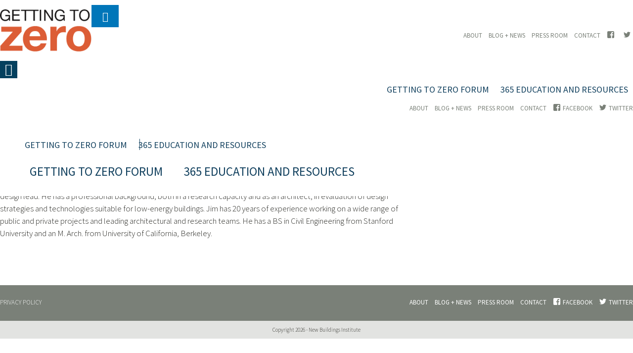

--- FILE ---
content_type: text/html; charset=UTF-8
request_url: https://gettingtozeroforum.org/speaker/jim-hanford/
body_size: 54695
content:
<!DOCTYPE html>
<html dir="ltr" lang="en-US" prefix="og: https://ogp.me/ns#">
<head>
<meta charset="UTF-8">
<meta name="viewport" content="width=device-width, initial-scale=1">
<link rel="profile" href="http://gmpg.org/xfn/11">
<link rel="pingback" href="https://gettingtozeroforum.org/xmlrpc.php">
<!-- Google tag (gtag.js) --> 
<script type="wphb-delay-type" async src="https://www.googletagmanager.com/gtag/js?id=G-7TDQDK013C"></script> <script type="wphb-delay-type"> window.dataLayer = window.dataLayer || []; function gtag(){dataLayer.push(arguments);} gtag('js', new Date()); gtag('config', 'G-7TDQDK013C'); </script>
<script type="wphb-delay-type">
  window.dataLayer = window.dataLayer || [];
  function gtag(){dataLayer.push(arguments);}
  gtag('js', new Date());
  gtag('config', 'G-0V2PX7SPE7');
</script>




<!-- Fundraise Up: the new standard for online giving --> <script type="wphb-delay-type">(function(w,d,s,n,a){if(!w[n]){var l='call,catch,on,once,set,then,track' .split(','),i,o=function(n){return'function'==typeof n?o.l.push([arguments])&&o :function(){return o.l.push([n,arguments])&&o}},t=d.getElementsByTagName(s)[0], j=d.createElement(s);j.async=!0;j.src='https://cdn.fundraiseup.com/widget/'+a; t.parentNode.insertBefore(j,t);o.s=Date.now();o.v=4;o.h=w.location.href;o.l=[]; for(i=0;i<7;i++)o[l[i]]=o(l[i]);w[n]=o} })(window,document,'script','FundraiseUp','ACQUCTXS');</script> <!-- End Fundraise Up -->

		<!-- All in One SEO Pro 4.9.3 - aioseo.com -->
	<meta name="robots" content="max-image-preview:large" />
	<link rel="canonical" href="https://gettingtozeroforum.org/speaker/jim-hanford/" />
	<meta name="generator" content="All in One SEO Pro (AIOSEO) 4.9.3" />
		<meta property="og:locale" content="en_US" />
		<meta property="og:site_name" content="Getting to Zero Forum - The premier global event dedicated to defining the future of the built environment." />
		<meta property="og:type" content="article" />
		<meta property="og:title" content="Jim Hanford - Getting to Zero Forum" />
		<meta property="og:url" content="https://gettingtozeroforum.org/speaker/jim-hanford/" />
		<meta property="article:published_time" content="2016-07-30T04:34:28+00:00" />
		<meta property="article:modified_time" content="2016-07-30T04:34:28+00:00" />
		<meta name="twitter:card" content="summary_large_image" />
		<meta name="twitter:title" content="Jim Hanford - Getting to Zero Forum" />
		<script type="application/ld+json" class="aioseo-schema">
			{"@context":"https:\/\/schema.org","@graph":[{"@type":"BreadcrumbList","@id":"https:\/\/gettingtozeroforum.org\/speaker\/jim-hanford\/#breadcrumblist","itemListElement":[{"@type":"ListItem","@id":"https:\/\/gettingtozeroforum.org#listItem","position":1,"name":"Home","item":"https:\/\/gettingtozeroforum.org","nextItem":{"@type":"ListItem","@id":"https:\/\/gettingtozeroforum.org\/speaker\/jim-hanford\/#listItem","name":"Jim Hanford"}},{"@type":"ListItem","@id":"https:\/\/gettingtozeroforum.org\/speaker\/jim-hanford\/#listItem","position":2,"name":"Jim Hanford","previousItem":{"@type":"ListItem","@id":"https:\/\/gettingtozeroforum.org#listItem","name":"Home"}}]},{"@type":"Organization","@id":"https:\/\/gettingtozeroforum.org\/#organization","name":"Getting to Zero Forum","description":"The premier global event dedicated to defining the future of the built environment.","url":"https:\/\/gettingtozeroforum.org\/"},{"@type":"WebPage","@id":"https:\/\/gettingtozeroforum.org\/speaker\/jim-hanford\/#webpage","url":"https:\/\/gettingtozeroforum.org\/speaker\/jim-hanford\/","name":"Jim Hanford - Getting to Zero Forum","inLanguage":"en-US","isPartOf":{"@id":"https:\/\/gettingtozeroforum.org\/#website"},"breadcrumb":{"@id":"https:\/\/gettingtozeroforum.org\/speaker\/jim-hanford\/#breadcrumblist"},"datePublished":"2016-07-30T04:34:28-07:00","dateModified":"2016-07-30T04:34:28-07:00"},{"@type":"WebSite","@id":"https:\/\/gettingtozeroforum.org\/#website","url":"https:\/\/gettingtozeroforum.org\/","name":"Getting to Zero Forum","description":"The premier global event dedicated to defining the future of the built environment.","inLanguage":"en-US","publisher":{"@id":"https:\/\/gettingtozeroforum.org\/#organization"}}]}
		</script>
		<!-- All in One SEO Pro -->


	<!-- This site is optimized with the Yoast SEO plugin v26.6 - https://yoast.com/wordpress/plugins/seo/ -->
	<title>Jim Hanford - Getting to Zero Forum</title><style id="wphb-used-css-speaker">img:is([sizes=auto i],[sizes^="auto," i]){contain-intrinsic-size:3000px 1500px}html{-moz-box-sizing:border-box;box-sizing:border-box}*,:after,:before{-moz-box-sizing:inherit;box-sizing:inherit}#comments .comments-title,.cta-component.small .cta-headline,a,article,b,body,center,code,div,embed,figure,footer,form,h1,h2,h3,h4,h5,h6,header,html,i,iframe,img,label,li,menu,nav,p,q,s,small,span,table,ul,var{font-size:100%;font:inherit;vertical-align:baseline;border:0;margin:0;padding:0}article,figure,footer,header,menu,nav{display:block}body{line-height:1}q{quotes:none}q:after,q:before{content:"";content:none}table{border-collapse:collapse;border-spacing:0}figure{margin:0}embed,img{max-width:100%}img{-ms-interpolation-mode:bicubic;border:0}svg:not(:root){overflow:hidden}img{height:auto}.row:after{clear:both}.row:after,.row:before{content:"";display:table}@media (width >= 1700px){.row{max-width:155rem}}.column{float:left;margin:0 2% 0 0;padding:0 0}.column:first-child,.column:first-of-type{padding-left:0}.column:last-child,.column:last-of-type{margin-right:0;padding-right:0}.column.one_third{width:32%}@media (width <= 600px){.column.one_third{width:100%;margin-bottom:7rem;margin-right:0;padding-left:0;padding-right:0}.column.one_third:last-child,.column.one_third:last-of-type{margin-bottom:0}}.column.two_third{width:65.7778%}@media (width <= 600px){.column.two_third{width:100%;margin-bottom:7rem;margin-right:0;padding-left:0;padding-right:0}}a{color:#0076b9;transition:all .333s ease-in-out}a:active,a:focus,a:hover{outline:0}a:hover,a:hover .genericon{color:#04405e}.genericon a,a .genericon{color:#0076b9;text-decoration:none;position:relative}#comments .comments-title,.cta-component.small .cta-headline,h1,h2,h3,h4,h5,h6{color:#2a2a25;text-transform:uppercase;margin-bottom:1.25rem;font-family:Source Sans Pro,Helvetica Neue,Helvetica,Arial,sans-serif;font-style:normal;font-weight:300}#comments .comments-title a,#comments a .comments-title,.cta-component.small .cta-headline a,.cta-component.small a .cta-headline,a #comments .comments-title,a .cta-component.small .cta-headline,a h1,a h2,a h3,a h4,a h5,a h6,h1 a,h2 a,h3 a,h4 a,h5 a,h6 a{text-decoration:none}h1{font-size:5rem;line-height:1.1}h2{font-size:3.5rem;line-height:1.1}#comments .comments-title,.cta-component.small .cta-headline,h3{font-size:2.6rem;line-height:1.45}h4{text-transform:none;font-size:2.6rem;line-height:1.2}h5{color:#0076b9;text-transform:none;font-size:2.6rem;line-height:1.1}h6{text-transform:none;font-size:2rem;font-weight:300;line-height:1.1}*{font-smoothing:antialiased;text-rendering:optimizeLegibility}html{font-size:62.5%}@media (width >= 1700px){html{font-size:75%}}body{color:#2a2a25;font-family:Source Sans Pro,Helvetica Neue,Helvetica,Arial,sans-serif;font-size:1.7rem;font-style:normal;font-weight:300}p{margin-bottom:1rem;font-weight:300;line-height:1.5}.entry-content p{margin-bottom:2.25rem}i{font-style:italic}.entry-content{line-height:1.6}.screen-reader-text{display:none}::-moz-selection{color:#fff;background:#0076b9}::selection{color:#fff;background:#0076b9}code{background:#f3f2ef;padding:.5rem;font-family:monospace,Source Sans Pro,Helvetica Neue,Helvetica,Arial,sans-serif;line-height:2}.genericon{font-size:1.6rem}iframe{max-width:100%}figure a{float:left}.button,button,input[type=submit]{color:#fff;cursor:pointer;text-transform:uppercase;background:#0076b9;border:none;border-radius:0;padding:1.25rem 1.75rem;font-family:Source Sans Pro,Helvetica Neue,Helvetica,Arial,sans-serif;font-size:1.3rem;font-style:normal;font-weight:600;text-decoration:none;transition:all .333s ease-in-out;display:inline-block}.button .genericon,button .genericon,input[type=submit] .genericon{color:#fff;transition:all .333s ease-in-out}.button.outline,button.outline,input.outline[type=submit]{color:#0076b9;border:2px solid #0076b9;background:0 0!important}.button.outline:hover,button.outline:hover,input.outline:hover[type=submit]{color:#fff!important;background:#0076b9!important}.button.outline:hover .genericon,button.outline:hover .genericon,input.outline:hover[type=submit] .genericon{color:#fff}.button:hover,button:hover,input:hover[type=submit]{color:#fff;background:#04405e}.button:hover .genericon,button:hover .genericon,input:hover[type=submit] .genericon{color:#fff}.button+.button,.button+input[type=submit],button+.button,button+input[type=submit],input[type=submit]+.button,input[type=submit]+input[type=submit]{margin-left:1rem}label{color:#2a2a25;font-family:Source Sans Pro,Helvetica Neue,Helvetica,Arial,sans-serif;font-size:1.4rem;font-style:normal;font-weight:300}select{-webkit-appearance:none;-moz-appearance:none;appearance:none;box-shadow:none;color:#2a2a25;background:#fff;border:1px solid #e4e2db;border-radius:0;outline:0;padding:1rem;font-family:Source Sans Pro,Helvetica Neue,Helvetica,Arial,sans-serif;font-size:1.4rem;font-style:normal;font-weight:300;width:100%!important}select:active,select:focus{-webkit-appearance:none;-moz-appearance:none;appearance:none;box-shadow:none;background:#fff;border:1px solid #e4e2db;outline:0}select+.genericon{float:right;color:#f3f2ef;pointer-events:none;position:relative;top:-2.3rem;right:1rem}input[type=search],input[type=text],input[type=url]{-webkit-appearance:none;-moz-appearance:none;appearance:none;box-shadow:none;color:#2a2a25;background:#fff;border:1px solid #e4e2db;border-radius:0;outline:0;padding:1rem;font-family:Source Sans Pro,Helvetica Neue,Helvetica,Arial,sans-serif;font-size:1.4rem;font-style:normal;font-weight:300}input[type=search]:active,input[type=search]:focus,input[type=text]:active,input[type=text]:focus,input[type=url]:active,input[type=url]:focus{-webkit-appearance:none;-moz-appearance:none;appearance:none;box-shadow:none;background:#fff;border:1px solid #e4e2db;outline:0}input[type=search] ::-webkit-input-placeholder,input[type=text] ::-webkit-input-placeholder,input[type=url] ::-webkit-input-placeholder{color:#0076b9}input[type=search] :-moz-placeholder,input[type=text] :-moz-placeholder,input[type=url] :-moz-placeholder{color:#0076b9}input[type=search] ::-moz-placeholder,input[type=text] ::-moz-placeholder,input[type=url] ::-moz-placeholder{color:#0076b9}input[type=search] :-ms-input-placeholder,input[type=text] :-ms-input-placeholder,input[type=url] :-ms-input-placeholder{color:#0076b9}input[type=submit]{-webkit-appearance:none;-moz-appearance:none;appearance:none;box-shadow:none;cursor:pointer;border:none;outline:0}input[type=submit]:active,input[type=submit]:focus{-webkit-appearance:none;-moz-appearance:none;appearance:none;box-shadow:none;border:none;outline:0}ul{margin-left:2rem;padding-left:2rem}body.single .entry-content ul:not(.tab-shortcode-labels){margin-bottom:2.5rem}body.single .entry-content ul:not(.tab-shortcode-labels) li{margin-bottom:1.5rem}ul{list-style-position:outside}.menu li{margin-right:1rem;list-style:none;display:inline-block;position:relative}.menu li:last-child{margin-right:0}.menu li a{color:#0076b9;text-transform:uppercase;font-weight:400;text-decoration:none}.menu li a i{color:#7a8078}.menu li .sub-menu{color:#fff;text-align:left;border-top:1px solid #e2e3e1;width:19rem;margin-top:1.5rem;margin-left:-1rem;padding-left:0;display:none;position:absolute;box-shadow:0 3px 3px #0000004d}@media (width >= 1700px){.menu li .sub-menu{margin-top:1.3rem;margin-left:-.84rem}}.menu li .sub-menu li{color:#fff;width:100%;position:relative}.menu li .sub-menu li a{color:#fff;background-color:#0076b9;width:100%;padding:1rem;line-height:1.2;display:block}.menu li .sub-menu li:nth-child(2n) a{background-color:#006caa}.menu li .sub-menu li .sub-menu{border-top:none;margin-top:-8px;padding-top:0;position:relative;left:10px}.menu li .sub-menu li:hover>a{color:#fff;background:#f3f2ef}.menu li:hover>a{color:#fff}.menu li:hover>a i{color:#0076b9}.menu li:hover .sub-menu{z-index:999;display:block}.menu#menu-gtz-main-navigation{text-align:right;height:100%;position:relative}.menu#menu-gtz-main-navigation li{margin-right:-5px;font-size:1.7rem}@media (width <= 1110px){.menu#menu-gtz-main-navigation li{font-size:1.4rem}}.menu#menu-gtz-main-navigation li:hover a{color:#7a8078}@media (width <= 900px){.menu#menu-gtz-main-navigation li{text-align:left;margin-right:0;display:block}.menu#menu-gtz-main-navigation li a{padding:1rem 2rem;display:block}.menu#menu-gtz-main-navigation li .sub-menu{box-shadow:none;border:none;width:80%;margin:0 auto;display:block;position:static}}.menu#menu-gtz-main-navigation,.menu.menu-gtz-main-navigation{margin-top:-2px;position:relative}@media (width <= 900px){.menu#menu-gtz-main-navigation,.menu.menu-gtz-main-navigation{text-align:center;margin:0;padding:0}}@media (width >= 900px){.menu#menu-gtz-main-navigation,.menu.menu-gtz-main-navigation{position:inherit;margin-top:30px}.menu#menu-gtz-main-navigation>li:last-child:before,.menu.menu-gtz-main-navigation>li:last-child:before{content:"|";margin-top:-2px;margin-left:-15px;position:absolute}.menu#menu-gtz-main-navigation>li:last-child>.sub-menu,.menu.menu-gtz-main-navigation>li:last-child>.sub-menu{background-color:#aec938}.menu#menu-gtz-main-navigation>li:last-child>.sub-menu li,.menu.menu-gtz-main-navigation>li:last-child>.sub-menu li{width:auto}.menu#menu-gtz-main-navigation>li:last-child>.sub-menu li a,.menu.menu-gtz-main-navigation>li:last-child>.sub-menu li a{color:#04405e}.menu#menu-gtz-main-navigation>li:last-child>.sub-menu li:active>.sub-menu,.menu#menu-gtz-main-navigation>li:last-child>.sub-menu li:hover>.sub-menu,.menu.menu-gtz-main-navigation>li:last-child>.sub-menu li:active>.sub-menu,.menu.menu-gtz-main-navigation>li:last-child>.sub-menu li:hover>.sub-menu{background:#fff}.menu#menu-gtz-main-navigation>li:last-child>.sub-menu>li,.menu.menu-gtz-main-navigation>li:last-child>.sub-menu>li{padding:8px 10px}.menu#menu-gtz-main-navigation>li:hover>.sub-menu,.menu.menu-gtz-main-navigation>li:hover>.sub-menu{display:none}.menu#menu-gtz-main-navigation>li>.sub-menu,.menu.menu-gtz-main-navigation>li>.sub-menu{text-align:right;background-color:#29aeef;border-top:0;width:100%;margin-top:15px;margin-left:0;padding:0 15px;position:absolute;left:0;right:0}.menu#menu-gtz-main-navigation>li>.sub-menu .wrapper-menu-gtz,.menu.menu-gtz-main-navigation>li>.sub-menu .wrapper-menu-gtz{width:92.5%;max-width:155rem;margin:auto}.menu#menu-gtz-main-navigation>li>.sub-menu .wrapper-menu-gtz>li,.menu.menu-gtz-main-navigation>li>.sub-menu .wrapper-menu-gtz>li{padding:0 10px}.menu#menu-gtz-main-navigation>li>.sub-menu .wrapper-menu-gtz>li.menu-item-has-children:before,.menu.menu-gtz-main-navigation>li>.sub-menu .wrapper-menu-gtz>li.menu-item-has-children:before{content:"";background-image:url("https://gettingtozeroforum.org/wp-content/themes/knowhow/assets/img/down_arrow_menu.png");width:14px;height:12px;margin-top:17px;margin-left:-9px;position:absolute}.menu#menu-gtz-main-navigation>li>.sub-menu li,.menu.menu-gtz-main-navigation>li>.sub-menu li{width:auto}.menu#menu-gtz-main-navigation>li>.sub-menu li:nth-child(2n) a,.menu.menu-gtz-main-navigation>li>.sub-menu li:nth-child(2n) a{background-color:#0000}.menu#menu-gtz-main-navigation>li>.sub-menu li:nth-child(2n) a:hover,.menu.menu-gtz-main-navigation>li>.sub-menu li:nth-child(2n) a:hover{color:#04405e;background-color:#0000;text-decoration:underline}.menu#menu-gtz-main-navigation>li>.sub-menu li a,.menu.menu-gtz-main-navigation>li>.sub-menu li a{color:#04405e;text-transform:uppercase;background-color:#0000;font-size:18px}.menu#menu-gtz-main-navigation>li>.sub-menu li a:hover,.menu.menu-gtz-main-navigation>li>.sub-menu li a:hover{color:#04405e;background-color:#0000;text-decoration:underline}.menu#menu-gtz-main-navigation>li>.sub-menu li>.sub-menu,.menu.menu-gtz-main-navigation>li>.sub-menu li>.sub-menu{display:none}.menu#menu-gtz-main-navigation>li>.sub-menu li>.sub-menu a,.menu.menu-gtz-main-navigation>li>.sub-menu li>.sub-menu a{padding-top:8px;padding-bottom:8px;font-size:16px}.menu#menu-gtz-main-navigation>li>.sub-menu li:active>.sub-menu,.menu#menu-gtz-main-navigation>li>.sub-menu li:hover>.sub-menu,.menu.menu-gtz-main-navigation>li>.sub-menu li:active>.sub-menu,.menu.menu-gtz-main-navigation>li>.sub-menu li:hover>.sub-menu{background-color:#fff;margin-top:0;display:block;position:absolute}.menu#menu-gtz-main-navigation>li>.sub-menu li:active>.sub-menu li,.menu#menu-gtz-main-navigation>li>.sub-menu li:hover>.sub-menu li,.menu.menu-gtz-main-navigation>li>.sub-menu li:active>.sub-menu li,.menu.menu-gtz-main-navigation>li>.sub-menu li:hover>.sub-menu li{width:100%;display:block}.menu#menu-gtz-main-navigation>li>.sub-menu li:active>.sub-menu li:nth-child(2n),.menu#menu-gtz-main-navigation>li>.sub-menu li:hover>.sub-menu li:nth-child(2n),.menu.menu-gtz-main-navigation>li>.sub-menu li:active>.sub-menu li:nth-child(2n),.menu.menu-gtz-main-navigation>li>.sub-menu li:hover>.sub-menu li:nth-child(2n){background-color:#fff}.menu#menu-gtz-main-navigation>li>.sub-menu li:active>.sub-menu li:nth-child(odd),.menu#menu-gtz-main-navigation>li>.sub-menu li:hover>.sub-menu li:nth-child(odd),.menu.menu-gtz-main-navigation>li>.sub-menu li:active>.sub-menu li:nth-child(odd),.menu.menu-gtz-main-navigation>li>.sub-menu li:hover>.sub-menu li:nth-child(odd){background-color:#f3f2ef}}.menu#menu-gtz-main-navigation>li,.menu.menu-gtz-main-navigation>li{color:#11405e;height:100%;position:inherit;background:#fff 0 0/100% 200%;border-bottom:0;margin-right:0;padding:12px 10px;font-size:22px;transition:background-position .3s}.main-navigation-gtz-top .menu#menu-gtz-main-navigation>li:last-child:before,.main-navigation-gtz-top .menu.menu-gtz-main-navigation>li:last-child:before{content:"|";margin-top:-2px;position:absolute}@media (width <= 900px){.main-navigation-gtz-top .menu#menu-gtz-main-navigation>li:last-child:before,.main-navigation-gtz-top .menu.menu-gtz-main-navigation>li:last-child:before{margin-left:-14px}}.menu#menu-gtz-main-navigation>li:last-child:active,.menu#menu-gtz-main-navigation>li:last-child:hover,.menu.menu-gtz-main-navigation>li:last-child:active,.menu.menu-gtz-main-navigation>li:last-child:hover{border-bottom:4px solid #aec938}.menu#menu-gtz-main-navigation>li a,.menu.menu-gtz-main-navigation>li a{color:#11405e;font-size:1.7rem;font-weight:600}.menu#menu-gtz-main-navigation>li>a,.menu.menu-gtz-main-navigation>li>a{font-size:18px;font-weight:400}.fixed_menu .menu#menu-gtz-main-navigation>li>a,.fixed_menu .menu.menu-gtz-main-navigation>li>a{margin-bottom:15px;padding:1rem;font-size:2.5rem;display:block}.menu#menu-gtz-main-navigation>li:active,.menu#menu-gtz-main-navigation>li:hover,.menu.menu-gtz-main-navigation>li:active,.menu.menu-gtz-main-navigation>li:hover{color:#11405e;background-position:0 100%;border-bottom:4px solid #04405e;text-decoration:none!important}.menu#menu-gtz-main-navigation>li:active a,.menu#menu-gtz-main-navigation>li:hover a,.menu.menu-gtz-main-navigation>li:active a,.menu.menu-gtz-main-navigation>li:hover a{color:#11405e;text-decoration:none}.menu#menu-gtz-main-navigation>li:hover,.menu.menu-gtz-main-navigation>li:hover{background-position:0 100%;text-decoration:underline}@media (width <= 900px){.menu#menu-gtz-main-navigation>li,.menu.menu-gtz-main-navigation>li{border-bottom:0;padding:5px 10px}}.menu#menu-gtz-main-navigation>li,.menu.menu-gtz-main-navigation>li{background-color:#fff}.menu#menu-gtz-main-navigation>li:hover,.menu.menu-gtz-main-navigation>li:hover{background-position:0 100%}.menu#menu-gtz-main-navigation>li li,.menu.menu-gtz-main-navigation>li li{color:#fff;width:100%;position:relative}.menu#menu-gtz-main-navigation>li li.menu-cta,.menu.menu-gtz-main-navigation>li li.menu-cta{color:#fff;background-color:#11405e;border:1px solid #fff;margin-left:10px;padding:0!important}@media (width <= 900px){.menu#menu-gtz-main-navigation>li li.menu-cta,.menu.menu-gtz-main-navigation>li li.menu-cta{width:auto;margin-top:20px;margin-left:10px}}.menu#menu-gtz-main-navigation>li li.menu-cta:hover,.menu.menu-gtz-main-navigation>li li.menu-cta:hover{border:1px solid #11405e}.menu#menu-gtz-main-navigation>li li.menu-cta a,.menu.menu-gtz-main-navigation>li li.menu-cta a{padding:5px 15px;color:#fff!important}.menu#menu-gtz-main-navigation>li li.menu-cta a:hover,.menu.menu-gtz-main-navigation>li li.menu-cta a:hover{color:#11405e!important;background-color:#fff!important}.menu#menu-gtz-main-navigation>li li a,.menu.menu-gtz-main-navigation>li li a{color:#0076b9;text-transform:none;background-color:#fff;width:100%;padding:1.2rem;font-size:16px;line-height:1.2;display:block}.menu#menu-gtz-main-navigation>li li a:hover,.menu.menu-gtz-main-navigation>li li a:hover{color:#0076b9;background-color:#e2e3e1}.menu#menu-gtz-main-navigation>li li:nth-child(2n) a,.menu.menu-gtz-main-navigation>li li:nth-child(2n) a{background-color:#f4f3f1}.menu#menu-gtz-main-navigation>li li:nth-child(2n) a:hover,.menu.menu-gtz-main-navigation>li li:nth-child(2n) a:hover{background-color:#e2e3e1}.menu.menu-utility-navigation{text-align:right;margin-top:.7rem;margin-bottom:4.4rem}@media (width <= 1110px){.menu.menu-utility-navigation{margin-bottom:5rem}}@media (width <= 900px){.menu.menu-utility-navigation{margin-top:0}.gtz_forum_site .menu.menu-utility-navigation>li{display:inline-block}}.menu.menu-utility-navigation li{font-size:1.3rem}@media (width <= 1110px){.menu.menu-utility-navigation li{font-size:1rem}}.menu.menu-utility-navigation li a,.menu.menu-utility-navigation li a .genericon{color:#7a8078}.menu.menu-utility-navigation li a:hover,.menu.menu-utility-navigation li a:hover .genericon{color:#0076b9}@media (width <= 900px){.menu.menu-utility-navigation li a{padding:1rem;font-size:1.4rem;display:block}.menu.menu-utility-navigation li a:hover{color:#fff;background:#0076b9}.menu.menu-utility-navigation li a:hover .dashicons,.menu.menu-utility-navigation li a:hover .genericon{color:#fff}.menu.menu-utility-navigation li{text-align:left;margin-right:0;display:block}.menu.menu-utility-navigation li:hover a{color:#fff;background:#0076b9}}#site-navigation{height:100%;position:relative}@media (width >= 900px){.gtz_forum_site #site-navigation{position:static}}@media (width <= 900px){.gtz_forum_site #site-navigation{clear:both;height:auto;display:none}.gtz_forum_site .main-navigation-gtz .menu-gtz-main-navigation-container>ul>li{z-index:9999;text-align:left;background-color:#29aeef;width:25rem;margin-top:0;padding:30px 0;position:fixed;top:0;bottom:0;right:-25rem;-ms-transform:translateX(0);transform:translateX(0)}.gtz_forum_site .main-navigation-gtz .menu-gtz-main-navigation-container>ul>li:last-child{background-color:#aec938}.gtz_forum_site .main-navigation-gtz .menu-gtz-main-navigation-container>ul>li:last-child .wrapper-menu-gtz>li>ul{background-color:#cbe84c}.gtz_forum_site .main-navigation-gtz .menu-gtz-main-navigation-container>ul>li>ul{width:auto;box-shadow:none;border:0;margin:0;padding-right:0;display:block;position:relative}.gtz_forum_site .main-navigation-gtz .menu-gtz-main-navigation-container>ul>li>ul li a{text-transform:uppercase;color:#11405e;background-color:#0000;font-size:18px}.gtz_forum_site .main-navigation-gtz .menu-gtz-main-navigation-container>ul>li>ul li a:active,.gtz_forum_site .main-navigation-gtz .menu-gtz-main-navigation-container>ul>li>ul li a:hover{color:#04405e;background-color:#0000;text-decoration:underline}.gtz_forum_site .main-navigation-gtz .menu-gtz-main-navigation-container>ul>li>ul .wrapper-menu-gtz{height:100vh;padding-bottom:100px;overflow:scroll}.gtz_forum_site .main-navigation-gtz .menu-gtz-main-navigation-container>ul>li>ul .wrapper-menu-gtz>li>ul{width:100%;box-shadow:none;background-color:#60d4ff;margin-top:15px;margin-bottom:15px;display:block;left:10px}.gtz_forum_site .main-navigation-gtz .menu-gtz-main-navigation-container>ul>li>ul .wrapper-menu-gtz>li>ul li a{font-size:16px}}#masthead.site-header>.row{margin:10px auto 0;position:relative;height:auto!important}@media (width <= 900px){#masthead.site-header>.row{margin:10px auto 0}}@media (width <= 1110px){#masthead.site-header>.row{margin:10px auto 0}}@media (width >= 1700px){#masthead.site-header>.row{margin:10px auto 0}}@media (width >= 900px){#masthead.site-header.gtz_forum_site>.row{position:static}}@media (width >= 900px){.gtz_forum_site .menu-utility-navigation-container{display:inline-block}}#page{transition:transform .333s ease-in-out;position:relative}#page #content{padding-top:40px}#comments{margin-top:4rem}.site-header{z-index:9999;background:#fff;margin-bottom:4rem;transition:all .333s ease-in-out}@media (width <= 900px){.site-header_site_branding_wrapper_mobile{align-items:center;display:-moz-box;display:-ms-flexbox;display:flex}.site-header_site_branding_wrapper_mobile .search-button{background-color:#04405e;padding:5px}.site-header_site_branding_wrapper_mobile .search-button .dashicons{width:25px;height:25px;font-size:25px}.site-header_site_branding_wrapper_mobile .search-button:focus{border:none;outline:0}}@media (width >= 900px){.site-header_site_branding_wrapper_mobile .search-button{display:none}}.gtz_forum_site .site-header_utility_wrapper .search-button{background-color:#04405e;padding:5px}.gtz_forum_site .site-header_utility_wrapper .search-button .dashicons{width:25px;height:25px;font-size:25px}.gtz_forum_site .site-header_utility_wrapper .search-button:focus{border:none;outline:0}@media (width >= 900px){.gtz_forum_site .site-header_utility_wrapper{text-align:right}.gtz_forum_site .site-header_utility_wrapper ul{margin:0;padding:0}}@media (width <= 900px){.gtz_forum_site .site-header_utility_wrapper{display:none}.gtz_forum_site .site-header_utility_wrapper ul{margin:0;padding:0}.gtz_forum_site .site-header_utility_wrapper .search-button{display:none}.gtz_forum_site .site-header_utility_wrapper{text-align:right}}@media (width >= 900px){.gtz_forum_site .site-header_utility_wrapper_mobile{display:none}}@media (width <= 900px){.gtz_forum_site .site-header_utility_wrapper_mobile ul.menu-utility-navigation{text-align:center;background-color:#f4f3f1;margin:0;padding:0}.gtz_forum_site .site-header_utility_wrapper_mobile ul.menu-utility-navigation a{color:#11405e}.site-header{height:120px;overflow:visible}.site-header.gtz_forum_site{-moz-box-orient:vertical;-moz-box-direction:normal;-ms-flex-direction:column;flex-direction:column;height:auto;display:-moz-box;display:-ms-flexbox;display:flex}}@media (width <= 600px){.site-header{height:140px}}.site-header.fixed{position:fixed;top:0;left:0;right:0}.site-header .row{margin-top:0;margin-bottom:0}@media (width <= 900px){.site-header.gtz_forum_site .site-branding{width:100%}.site-header.gtz_forum_site .site-branding .site-logo{margin-top:0}}.site-header .site-branding{float:left;z-index:999;position:relative}.site-header .site-branding .site-logo{float:left;opacity:1;margin-top:5%}.site-header .site-branding .site-logo img{float:left;width:auto;max-width:300px;height:auto;max-height:85px}@media (width <= 900px){.site-header .site-branding .site-logo img{max-width:150px}}@media (width <= 1250px){.site-header .site-branding .site-logo img{width:auto;max-height:75px}}@media (width >= 1700px){.site-header .site-branding .site-logo img{max-width:350px;height:auto;max-height:95px}}.site-header .site-branding .site-logo:hover{opacity:.75}@media (width <= 900px){.site-header .site-branding .site-logo img{width:auto;height:auto;max-height:50px;margin:1rem 0}}.site-header.gtz_forum_site #search{display:none;position:relative}.site-header.gtz_forum_site #search .search-button{background-color:#04405e;padding:5px}.site-header.gtz_forum_site #search .search-button .dashicons{width:25px;height:25px;font-size:25px}.site-header #search{z-index:999;position:absolute;top:35px;right:0}.site-header #search .search-field{width:250px;padding:6px}.site-header #search .search-button{vertical-align:top;padding:6px}@media (width <= 900px){.site-header #search{top:45px}}@media (width <= 600px){.site-header #search{top:75px;left:0}}.site-header .nav-account{margin-right:10px}.header-spacer{height:11.8rem;display:block}body.single-speaker .header-spacer{margin-bottom:2rem}.header-hub-banner{z-index:9999;width:100%;height:1rem;transition:all .333s ease-in-out;display:none;position:fixed;top:9.5rem}@media (width >= 1700px){.header-hub-banner{display:none;top:8.5rem}}@media (width <= 1110px){.header-hub-banner{top:9rem}}@media (width <= 900px){.header-hub-banner{top:5.5rem}}.site-footer{text-align:center;background:#f4f4f3}.site-footer .row{margin-bottom:0}.site-footer .column.one_third{width:30%;padding-top:5rem}.site-footer .column.one_third:first-of-type{width:20%;margin-right:10%}.site-footer .column.one_third:first-of-type+.column.one_third{margin-right:10%}.site-footer .column.one_third:last-of-type{margin-right:0}@media (width <= 1110px){.site-footer .column.one_third{width:37%;margin-right:2%}.site-footer .column.one_third:first-of-type{width:22%;margin-right:2%}.site-footer .column.one_third:first-of-type+.column.one_third{margin-right:2%}.site-footer .column.one_third:last-of-type{margin-right:0}}@media (width <= 600px){.site-footer .column.one_third{margin-bottom:3rem;width:100%!important;margin-right:0!important}}.site-footer .widget{text-align:left}@media (width <= 900px){.site-footer .widget{margin-bottom:1rem}}.site-footer .widget img{width:60%}.site-footer .widget input[type=text]{width:100%}.site-footer .site-info-wrapper{background:#7a8078;padding:1.5rem 0}.site-footer .footer-nav{float:right;text-align:right}@media (width <= 900px){.site-footer .footer-nav{width:100%}}.site-footer .footer-nav .menu{margin-top:1rem;margin-bottom:1.5rem}@media (width <= 900px){.site-footer .footer-nav .menu-utility-navigation-container .menu{margin-top:0;margin-bottom:0}}.site-footer .footer-nav .menu-utility-navigation-container li a{color:#fff;font-size:1.3rem}@media (width <= 900px){.site-footer .footer-nav .menu-utility-navigation-container li a{font-size:1rem}}.site-footer .footer-nav .menu-utility-navigation-container li a .dashicons,.site-footer .footer-nav .menu-utility-navigation-container li a .genericon{color:#fff}@media (width <= 600px){.site-footer .footer-nav .menu-utility-navigation-container li{margin-bottom:1rem}}@media (width <= 900px){.site-footer .footer-nav .menu-utility-navigation-container{text-align:center}}.site-footer .policy-link{float:left;color:#fff;text-transform:uppercase;font-size:1.3rem;text-decoration:none;position:relative;top:1.25rem}@media (width <= 900px){.site-footer .policy-link{display:none}}.site-footer .site-copyright{color:#2a2a25;background:#e2e3e1;margin-bottom:0;padding:1rem 0;font-size:1.1rem}.site-footer .site-copyright p{margin-bottom:0}.widget .menu li .sub-menu,.widget .menu li .sub-menu li .sub-menu,.widget .menu li .sub-menu li .sub-menu li .sub-menu{opacity:1;z-index:1;width:auto;margin-top:0;margin-left:1.5rem;padding-top:0;position:relative;top:0;left:0;right:0}.widget{margin-bottom:4rem}.widget ul{margin-left:2rem}.widget ul li{margin-bottom:1rem;line-height:1.3}.widget ul li ul{margin-top:1.5rem}.widget .menu,.widget ul li ul li{margin-left:0}.widget .menu li{width:100%;display:block}.widget .menu li a{width:100%;margin-bottom:1rem;font-size:1.6rem;display:block}.widget .menu li .sub-menu{display:block}.widget .menu li .sub-menu li a{color:#7a8078;background:0 0;margin-bottom:1rem;padding:0;display:block}.widget .menu li .sub-menu li a:hover{color:#0076b9}.widget .menu li .sub-menu li:hover .sub-menu{left:0}.widget .menu li .sub-menu li .sub-menu li{display:block}body.blog .widget .menu .sub-menu,body.single-post .widget .menu .sub-menu{display:none}body.blog .widget .menu li:hover>a,body.single-post .widget .menu li:hover>a{border-color:#0076b9}body.blog .widget .menu li:hover>ul,body.single-post .widget .menu li:hover>ul{display:block}body.blog .widget .menu>li>a,body.single-post .widget .menu>li>a{border:1px solid #e2e3e1;padding:.5rem 1rem;position:relative}body.blog .widget .menu>li>a:after,body.single-post .widget .menu>li>a:after{content:"▼";position:absolute;top:.3rem;right:1rem}body{background:#fff}body.blog #page.header-fixed,body.search #page.header-fixed,body.single #page.header-fixed{padding-top:12rem}@media (width <= 900px){body.blog #page.header-fixed,body.search #page.header-fixed,body.single #page.header-fixed{padding-top:8rem}}body.blog #primary,body.search #primary,body.single #primary{float:left}body.blog #primary,body.search #primary,body.single #primary{width:72%;margin-right:4%}@media (width <= 900px){body.blog #primary,body.search #primary,body.single #primary{width:100%;margin-right:0}}body.blog .site-footer,body.search .site-footer,body.single .site-footer{margin-top:7rem}body.blog .hero,body.search .hero{margin-bottom:7rem}body.single-post .entry-header{position:relative}body.single-post .entry-content ul{margin-bottom:2rem;margin-left:2rem}body.single-speaker .site-header{margin-bottom:0}body.single-speaker #page{padding-top:0!important}body.single-speaker #primary{float:none;width:100%}body.single-speaker .entry-header{border-bottom:1px solid #e4e2db;margin-bottom:4rem;padding-bottom:2rem}body.single-speaker .name{margin-bottom:1.25rem}body.single-speaker .position{color:#0076b9;margin-bottom:1.5rem}body.single-speaker .headshot-small{margin-bottom:2.5rem}body.login h1 a{background-image:url("https://gettingtozeroforum.org/wp-content/themes/knowhow/assets/img/brand/logo.svg");background-size:100%;width:80%}body.login a{color:#0076b9!important}body.login #nav{text-align:center}.cta-component{width:100%;height:100%;padding-top:2.5rem;display:inline-block;margin-top:0!important}.cta-component .cta-headline,.cta-component p{color:#fff}.cta-component.small{height:auto;padding:1.5rem 0}.cta-component.small .row{margin-bottom:0}.cta-component.small .cta-headline{vertical-align:middle;color:#fff;text-transform:none;margin-bottom:.25rem;margin-right:2%;font-weight:400;display:inline-block}@media (width <= 900px){.cta-component.small .cta-headline{width:100%;margin-bottom:1rem;margin-right:0}}@media (width <= 600px){.cta-component.small .cta-headline{font-size:1.5rem}}.cta-component.small .button,.cta-component.small input[type=submit]{display:inline-block}.cta-component.large .row{margin:0 auto 2.5rem;position:relative}.cta-component.large h2{text-transform:none;font-weight:600}.cta-component.large h2,.cta-component.large p{width:65%}@media (width <= 600px){.cta-component.large h2,.cta-component.large p{width:100%}}.hero{height:50vh;padding:0}@media (width <= 600px){.hero{height:100vh}}.hero .row{margin-bottom:0}.hero.bkgd-slider{position:relative;overflow:hidden}.hero.bkgd-slider .row{z-index:2;width:85%}@media (width <= 900px){.hero.bkgd-slider .row{width:75%}}@media (width <= 600px){.hero.bkgd-slider .row{width:65%}}.hero.bkgd-slider ul{margin:0;padding:0;position:relative}.hero.bkgd-slider li{float:left;margin:0;padding:0;list-style:none;display:block;position:relative}.hero .row{position:relative;top:55%;-ms-transform:translateY(-50%);transform:translateY(-50%)}#comments .hero .comments-title,.cta-component.small .hero .cta-headline,.hero #comments .comments-title,.hero .cta-component.small .cta-headline,.hero h1,.hero h3,.hero h4,.hero p{color:#fff;text-shadow:none;width:60%}@media (width <= 900px){#comments .hero .comments-title,.cta-component.small .hero .cta-headline,.hero #comments .comments-title,.hero .cta-component.small .cta-headline,.hero h1,.hero h3,.hero h4,.hero p{width:100%}}.hero h1{text-transform:none;line-height:5.6rem}@media (width <= 600px){.hero h1{font-size:4rem;line-height:4.5rem}}@media (width <= 900px){.hero h1{font-size:5.6rem;line-height:5.6rem}}@media (width <= 1250px){.hero h1{font-size:5.6rem;line-height:5.6rem}}@media (width <= 600px){#comments .hero .comments-title,.cta-component.small .hero .cta-headline,.hero #comments .comments-title,.hero .cta-component.small .cta-headline,.hero h3,.hero h4{margin-bottom:1rem}}.hero .button,.hero input[type=submit]{margin-top:2rem}.hub-icon-component{margin-top:0!important}.hub-icon-component .row{width:100%;max-width:100%;margin-bottom:0}.hub-icon-component a{float:left;color:#7a8078;text-transform:uppercase;text-align:center;border-top:1px solid #e2e3e1;border-right:1px solid #e2e3e1;width:25%;padding:6rem 0;font-size:1.85rem;font-weight:600;text-decoration:none;position:relative}.hub-icon-component a:last-of-type{border-right:0}.hub-icon-component a:after{content:"";height:10px;transition:all .333s ease-in-out;position:absolute;bottom:0;left:0;right:0}.hub-icon-component a:hover{color:#fff}.hub-icon-component a svg{width:80%;margin:0 10%;display:block;position:relative;top:28%;-ms-transform:translateY(-50%);transform:translateY(-50%)}@media (width <= 900px){.hub-icon-component a{width:50%}}@media (width <= 600px){.hub-icon-component a{width:100%}}.co-sponsor--logo{text-align:center;max-width:250px;margin:25px auto 0}.co-sponsor--logo img{max-width:250px;height:auto}.team-component{margin-bottom:9rem}.team-component.flex{-ms-flex-wrap:wrap;flex-wrap:wrap;justify-content:center;align-items:flex-start;display:-moz-box;display:-ms-flexbox;display:flex}.team-component h5{color:#0076b9;text-transform:initial}.team-component .button,.team-component input[type=submit]{margin-top:1rem}.team-component.sponsors-component{clear:left;margin-bottom:0;position:relative;height:100%!important}@media (width <= 600px){.team-component.sponsors-component+.sponsors-component{margin-top:-7rem}}.team-component.sponsors-component .logo-wrapper:after{clear:both}.team-component.sponsors-component .logo-wrapper:after,.team-component.sponsors-component .logo-wrapper:before{content:"";display:table}.team-component.sponsors-component .column{text-align:center;margin-bottom:20px;margin-right:0;top:10px}@media (width <= 600px){.team-component.sponsors-component .column{width:100%;margin-bottom:2rem;margin-right:0;padding:0 2%;top:0;-ms-transform:translateY(0);transform:translateY(0)}}.team-component.sponsors-component a{height:140px;padding:10px;display:block}.team-component.sponsors-component a .nbi-sponsor-logo{width:auto;max-height:120px}.headshot-small{width:85%;margin:0 7.5%;box-shadow:0 2px 6px #f3f2ef;background-position:center!important;background-repeat:no-repeat!important;background-size:cover!important;background-attachment:scroll!important}.icon-nav-component.hub-icon-component a{border-top:0;border-bottom:1px solid #e2e3e1;padding:20px 20px 30px;transition:all .333s ease-in-out}.icon-nav-component.hub-icon-component a:focus,.icon-nav-component.hub-icon-component a:hover{background:#fff}.icon-nav-component.hub-icon-component a svg{width:100%;height:130px;margin:0 auto 15px;display:block;position:relative;top:0;-ms-transform:none;transform:none}.icon-nav-component.hub-icon-component a:nth-child(n+5){border-bottom:0}@media (width <= 600px){.icon-nav-component.hub-icon-component a{border-top:1px solid #e2e3e1;border-bottom:0}}.icon-nav-component.hub-icon-component .row{-ms-flex-wrap:wrap;flex-wrap:wrap;justify-content:center;display:-moz-box;display:-ms-flexbox;display:flex}/*! This file is auto-generated */.dashicons{speak:never;text-decoration:inherit;text-transform:none;text-rendering:auto;-webkit-font-smoothing:antialiased;-moz-osx-font-smoothing:grayscale;vertical-align:top;text-align:center;width:20px;height:20px;font-family:dashicons;font-size:20px;font-style:normal;font-weight:400;line-height:1;transition:color .1s ease-in;display:inline-block}.dashicons-search:before{content:""}@font-face{font-display: swap;font-family:Genericons;src:url("https://gettingtozeroforum.org/wp-content/plugins/menu-icons/vendor/codeinwp/icon-picker/css/types/Genericons.eot?") format("embedded-opentype");font-weight:400;font-style:normal}@font-face{font-display: swap;font-family:Genericons;src:url("[data-uri]") format("woff"),url("https://gettingtozeroforum.org/wp-content/plugins/menu-icons/vendor/codeinwp/icon-picker/css/types/Genericons.ttf") format("truetype"),url("https://gettingtozeroforum.org/wp-content/plugins/menu-icons/vendor/codeinwp/icon-picker/css/types/Genericons.svg#Genericons") format("svg");font-weight:400;font-style:normal}@media screen and (-webkit-device-pixel-ratio >= 0){@font-face{font-display: swap;font-family:Genericons;src:url("https://gettingtozeroforum.org/wp-content/plugins/menu-icons/vendor/codeinwp/icon-picker/css/types/Genericons.svg#Genericons") format("svg")}}.genericon{vertical-align:top;text-align:center;-moz-transition:color .1s ease-in 0;-webkit-transition:color .1s ease-in 0;font-variant:normal;text-decoration:inherit;text-transform:none;-moz-osx-font-smoothing:grayscale;-webkit-font-smoothing:antialiased;speak:none;font-family:Genericons;font-size:16px;font-style:normal;font-weight:400;line-height:1;display:inline-block}.genericon-facebook:before{content:""}.genericon-twitter:before{content:""}.menu-item i._mi,.menu-item img._mi{display:inline-block;vertical-align:middle}.menu-item i._mi{width:auto;height:auto;margin-top:-.265em;font-size:1.2em;line-height:1}.menu-item i._before{margin-right:.25em}.menu-item img._before{margin-right:.5em}.wp-block-button__link{box-sizing:border-box;cursor:pointer;text-align:center;word-break:break-word;align-content:center;height:100%;display:inline-block}:root :where(.wp-block-button .wp-block-button__link.is-style-outline),:root :where(.wp-block-button.is-style-outline > .wp-block-button__link){border:2px solid;padding:.667em 1.333em}:root :where(.wp-block-button .wp-block-button__link.is-style-outline:not(.has-text-color)),:root :where(.wp-block-button.is-style-outline > .wp-block-button__link:not(.has-text-color)){color:currentColor}:root :where(.wp-block-button .wp-block-button__link.is-style-outline:not(.has-background)),:root :where(.wp-block-button.is-style-outline > .wp-block-button__link:not(.has-background)){background-color:initial;background-image:none}.wp-block-columns{box-sizing:border-box;display:flex;flex-wrap:wrap!important;align-items:normal!important}@media (width >= 782px){.wp-block-columns{flex-wrap:nowrap!important}}:root :where(.wp-block-cover h1:not(.has-text-color)),:root :where(.wp-block-cover h2:not(.has-text-color)),:root :where(.wp-block-cover h3:not(.has-text-color)),:root :where(.wp-block-cover h4:not(.has-text-color)),:root :where(.wp-block-cover h5:not(.has-text-color)),:root :where(.wp-block-cover h6:not(.has-text-color)),:root :where(.wp-block-cover p:not(.has-text-color)){color:inherit}:root :where(.wp-block-image.is-style-rounded img,.wp-block-image .is-style-rounded img){border-radius:9999px}@keyframes turn-off-visibility{0%{opacity:1;visibility:visible}99%{opacity:0;visibility:visible}to{opacity:0;visibility:hidden}}@keyframes lightbox-zoom-out{0%{visibility:visible;transform:translate(-50%,-50%) scale(1)}99%{visibility:visible}to{transform:translate(calc((-100vw + var(--wp--lightbox-scrollbar-width))/ 2 + var(--wp--lightbox-initial-left-position)),calc(-50vh + var(--wp--lightbox-initial-top-position))) scale(var(--wp--lightbox-scale));visibility:hidden}}:root :where(.wp-block-latest-posts.is-grid){padding:0}:root :where(.wp-block-latest-posts.wp-block-latest-posts__list){padding-left:0}ul{box-sizing:border-box}:root :where(.wp-block-list.has-background){padding:1.25em 2.375em}:root :where(p.has-background){padding:1.25em 2.375em}:where(p.has-text-color:not(.has-link-color)) a{color:inherit}:where(.wp-block-post-comments-form) input:not([type=submit]){border:1px solid #949494;font-family:inherit;font-size:1em}:where(.wp-block-post-comments-form) input:where(:not([type=submit]):not([type=checkbox])){padding:calc(.667em + 2px)}.wp-block-pullquote{box-sizing:border-box;overflow-wrap:break-word;text-align:center;margin:0 0 1em;padding:4em 0}.wp-block-pullquote p{color:inherit}.wp-block-pullquote p{margin-top:0}.wp-block-pullquote p:last-child{margin-bottom:0}.wp-block-pullquote footer{position:relative}.wp-block-post-template{box-sizing:border-box;max-width:100%;margin-top:0;margin-bottom:0;padding:0;list-style:none}:root :where(.wp-block-separator.is-style-dots){text-align:center;height:auto;line-height:1}:root :where(.wp-block-separator.is-style-dots):before{color:currentColor;content:"···";letter-spacing:2em;padding-left:2em;font-family:serif;font-size:1.5em}:root :where(.wp-block-site-logo.is-style-rounded){border-radius:9999px}:root :where(.wp-block-social-links .wp-social-link a){padding:.25em}:root :where(.wp-block-social-links.is-style-logos-only .wp-social-link a){padding:0}:root :where(.wp-block-social-links.is-style-pill-shape .wp-social-link a){padding-left:.666667em;padding-right:.666667em}:root :where(.wp-block-tag-cloud.is-style-outline){flex-wrap:wrap;gap:1ch;display:flex}:root :where(.wp-block-tag-cloud.is-style-outline a){border:1px solid;margin-right:0;padding:1ch 2ch;font-size:unset!important;text-decoration:none!important}:root :where(.wp-block-table-of-contents){box-sizing:border-box}.entry-content{counter-reset:footnotes}:root{}:root .has-midnight-gradient-background{background:linear-gradient(135deg,#020381,#2874fc)}.screen-reader-text{clip-path:inset(50%);border:0;width:1px;height:1px;margin:-1px;padding:0;position:absolute;overflow:hidden;word-wrap:normal!important}.screen-reader-text:focus{clip-path:none;color:#444;z-index:100000;background-color:#ddd;width:auto;height:auto;padding:15px 23px 14px;font-size:1em;line-height:normal;text-decoration:none;display:block;top:5px;left:5px}html :where(.has-border-color){border-style:solid}html :where([style*=border-top-color]){border-top-style:solid}html :where([style*=border-right-color]){border-right-style:solid}html :where([style*=border-bottom-color]){border-bottom-style:solid}html :where([style*=border-left-color]){border-left-style:solid}html :where([style*=border-width]){border-style:solid}html :where([style*=border-top-width]){border-top-style:solid}html :where([style*=border-right-width]){border-right-style:solid}html :where([style*=border-bottom-width]){border-bottom-style:solid}html :where([style*=border-left-width]){border-left-style:solid}html :where(img[class*=wp-image-]){max-width:100%;height:auto}html :where(.is-position-sticky){}@media screen and (width <= 600px){html :where(.is-position-sticky){}}/*! This file is auto-generated */.wp-block-button__link{color:#fff;background-color:#32373c;border-radius:9999px;box-shadow:none;text-decoration:none;padding:calc(.667em + 2px) calc(1.333em + 2px);font-size:1.125em}.wp-block-file__button{background:#32373c;color:#fff;text-decoration:none}:root{--wp--preset--color--black:#000000;--wp--preset--color--cyan-bluish-gray:#abb8c3;--wp--preset--color--white:#ffffff;--wp--preset--color--pale-pink:#f78da7;--wp--preset--color--vivid-red:#cf2e2e;--wp--preset--color--luminous-vivid-orange:#ff6900;--wp--preset--color--luminous-vivid-amber:#fcb900;--wp--preset--color--light-green-cyan:#7bdcb5;--wp--preset--color--vivid-green-cyan:#00d084;--wp--preset--color--pale-cyan-blue:#8ed1fc;--wp--preset--color--vivid-cyan-blue:#0693e3;--wp--preset--color--vivid-purple:#9b51e0;--wp--preset--gradient--vivid-cyan-blue-to-vivid-purple:linear-gradient(135deg,rgba(6,147,227,1) 0%,rgb(155,81,224) 100%);--wp--preset--gradient--light-green-cyan-to-vivid-green-cyan:linear-gradient(135deg,rgb(122,220,180) 0%,rgb(0,208,130) 100%);--wp--preset--gradient--luminous-vivid-amber-to-luminous-vivid-orange:linear-gradient(135deg,rgba(252,185,0,1) 0%,rgba(255,105,0,1) 100%);--wp--preset--gradient--luminous-vivid-orange-to-vivid-red:linear-gradient(135deg,rgba(255,105,0,1) 0%,rgb(207,46,46) 100%);--wp--preset--gradient--very-light-gray-to-cyan-bluish-gray:linear-gradient(135deg,rgb(238,238,238) 0%,rgb(169,184,195) 100%);--wp--preset--gradient--cool-to-warm-spectrum:linear-gradient(135deg,rgb(74,234,220) 0%,rgb(151,120,209) 20%,rgb(207,42,186) 40%,rgb(238,44,130) 60%,rgb(251,105,98) 80%,rgb(254,248,76) 100%);--wp--preset--gradient--blush-light-purple:linear-gradient(135deg,rgb(255,206,236) 0%,rgb(152,150,240) 100%);--wp--preset--gradient--blush-bordeaux:linear-gradient(135deg,rgb(254,205,165) 0%,rgb(254,45,45) 50%,rgb(107,0,62) 100%);--wp--preset--gradient--luminous-dusk:linear-gradient(135deg,rgb(255,203,112) 0%,rgb(199,81,192) 50%,rgb(65,88,208) 100%);--wp--preset--gradient--pale-ocean:linear-gradient(135deg,rgb(255,245,203) 0%,rgb(182,227,212) 50%,rgb(51,167,181) 100%);--wp--preset--gradient--electric-grass:linear-gradient(135deg,rgb(202,248,128) 0%,rgb(113,206,126) 100%);--wp--preset--gradient--midnight:linear-gradient(135deg,rgb(2,3,129) 0%,rgb(40,116,252) 100%);--wp--preset--font-size--small:13px;--wp--preset--font-size--medium:20px;--wp--preset--font-size--large:36px;--wp--preset--font-size--x-large:42px}body .is-layout-flex{display:flex}.is-layout-flex{flex-wrap:wrap;align-items:center}.is-layout-flex>:is(*,div){margin:0}body .is-layout-grid{display:grid}.is-layout-grid>:is(*,div){margin:0}.has-black-color{color:var(--wp--preset--color--black)!important}.has-cyan-bluish-gray-color{color:var(--wp--preset--color--cyan-bluish-gray)!important}.has-white-color{color:var(--wp--preset--color--white)!important}.has-pale-pink-color{color:var(--wp--preset--color--pale-pink)!important}.has-vivid-red-color{color:var(--wp--preset--color--vivid-red)!important}.has-luminous-vivid-orange-color{color:var(--wp--preset--color--luminous-vivid-orange)!important}.has-luminous-vivid-amber-color{color:var(--wp--preset--color--luminous-vivid-amber)!important}.has-light-green-cyan-color{color:var(--wp--preset--color--light-green-cyan)!important}.has-vivid-green-cyan-color{color:var(--wp--preset--color--vivid-green-cyan)!important}.has-pale-cyan-blue-color{color:var(--wp--preset--color--pale-cyan-blue)!important}.has-vivid-cyan-blue-color{color:var(--wp--preset--color--vivid-cyan-blue)!important}.has-vivid-purple-color{color:var(--wp--preset--color--vivid-purple)!important}.has-black-background-color{background-color:var(--wp--preset--color--black)!important}.has-cyan-bluish-gray-background-color{background-color:var(--wp--preset--color--cyan-bluish-gray)!important}.has-white-background-color{background-color:var(--wp--preset--color--white)!important}.has-pale-pink-background-color{background-color:var(--wp--preset--color--pale-pink)!important}.has-vivid-red-background-color{background-color:var(--wp--preset--color--vivid-red)!important}.has-luminous-vivid-orange-background-color{background-color:var(--wp--preset--color--luminous-vivid-orange)!important}.has-luminous-vivid-amber-background-color{background-color:var(--wp--preset--color--luminous-vivid-amber)!important}.has-light-green-cyan-background-color{background-color:var(--wp--preset--color--light-green-cyan)!important}.has-vivid-green-cyan-background-color{background-color:var(--wp--preset--color--vivid-green-cyan)!important}.has-pale-cyan-blue-background-color{background-color:var(--wp--preset--color--pale-cyan-blue)!important}.has-vivid-cyan-blue-background-color{background-color:var(--wp--preset--color--vivid-cyan-blue)!important}.has-vivid-purple-background-color{background-color:var(--wp--preset--color--vivid-purple)!important}.has-black-border-color{border-color:var(--wp--preset--color--black)!important}.has-cyan-bluish-gray-border-color{border-color:var(--wp--preset--color--cyan-bluish-gray)!important}.has-white-border-color{border-color:var(--wp--preset--color--white)!important}.has-pale-pink-border-color{border-color:var(--wp--preset--color--pale-pink)!important}.has-vivid-red-border-color{border-color:var(--wp--preset--color--vivid-red)!important}.has-luminous-vivid-orange-border-color{border-color:var(--wp--preset--color--luminous-vivid-orange)!important}.has-luminous-vivid-amber-border-color{border-color:var(--wp--preset--color--luminous-vivid-amber)!important}.has-light-green-cyan-border-color{border-color:var(--wp--preset--color--light-green-cyan)!important}.has-vivid-green-cyan-border-color{border-color:var(--wp--preset--color--vivid-green-cyan)!important}.has-pale-cyan-blue-border-color{border-color:var(--wp--preset--color--pale-cyan-blue)!important}.has-vivid-cyan-blue-border-color{border-color:var(--wp--preset--color--vivid-cyan-blue)!important}.has-vivid-purple-border-color{border-color:var(--wp--preset--color--vivid-purple)!important}.has-vivid-cyan-blue-to-vivid-purple-gradient-background{background:var(--wp--preset--gradient--vivid-cyan-blue-to-vivid-purple)!important}.has-light-green-cyan-to-vivid-green-cyan-gradient-background{background:var(--wp--preset--gradient--light-green-cyan-to-vivid-green-cyan)!important}.has-luminous-vivid-amber-to-luminous-vivid-orange-gradient-background{background:var(--wp--preset--gradient--luminous-vivid-amber-to-luminous-vivid-orange)!important}.has-luminous-vivid-orange-to-vivid-red-gradient-background{background:var(--wp--preset--gradient--luminous-vivid-orange-to-vivid-red)!important}.has-very-light-gray-to-cyan-bluish-gray-gradient-background{background:var(--wp--preset--gradient--very-light-gray-to-cyan-bluish-gray)!important}.has-cool-to-warm-spectrum-gradient-background{background:var(--wp--preset--gradient--cool-to-warm-spectrum)!important}.has-blush-light-purple-gradient-background{background:var(--wp--preset--gradient--blush-light-purple)!important}.has-blush-bordeaux-gradient-background{background:var(--wp--preset--gradient--blush-bordeaux)!important}.has-luminous-dusk-gradient-background{background:var(--wp--preset--gradient--luminous-dusk)!important}.has-pale-ocean-gradient-background{background:var(--wp--preset--gradient--pale-ocean)!important}.has-electric-grass-gradient-background{background:var(--wp--preset--gradient--electric-grass)!important}.has-midnight-gradient-background{background:var(--wp--preset--gradient--midnight)!important}.has-small-font-size{font-size:var(--wp--preset--font-size--small)!important}.has-medium-font-size{font-size:var(--wp--preset--font-size--medium)!important}.has-large-font-size{font-size:var(--wp--preset--font-size--large)!important}.has-x-large-font-size{font-size:var(--wp--preset--font-size--x-large)!important}:root :where(.wp-block-pullquote){font-size:1.5em;line-height:1.6}@font-face{font-display: swap;font-family:'Source Sans Pro';font-style:italic;font-weight:200;src:url(https://fonts.gstatic.com/s/sourcesanspro/v23/6xKwdSBYKcSV-LCoeQqfX1RYOo3qPZYokSds18E.ttf) format('truetype')}@font-face{font-display: swap;font-family:'Source Sans Pro';font-style:italic;font-weight:300;src:url(https://fonts.gstatic.com/s/sourcesanspro/v23/6xKwdSBYKcSV-LCoeQqfX1RYOo3qPZZMkids18E.ttf) format('truetype')}@font-face{font-display: swap;font-family:'Source Sans Pro';font-style:italic;font-weight:400;src:url(https://fonts.gstatic.com/s/sourcesanspro/v23/6xK1dSBYKcSV-LCoeQqfX1RYOo3qPZ7nsDc.ttf) format('truetype')}@font-face{font-display: swap;font-family:'Source Sans Pro';font-style:italic;font-weight:600;src:url(https://fonts.gstatic.com/s/sourcesanspro/v23/6xKwdSBYKcSV-LCoeQqfX1RYOo3qPZY4lCds18E.ttf) format('truetype')}@font-face{font-display: swap;font-family:'Source Sans Pro';font-style:italic;font-weight:700;src:url(https://fonts.gstatic.com/s/sourcesanspro/v23/6xKwdSBYKcSV-LCoeQqfX1RYOo3qPZZclSds18E.ttf) format('truetype')}@font-face{font-display: swap;font-family:'Source Sans Pro';font-style:italic;font-weight:900;src:url(https://fonts.gstatic.com/s/sourcesanspro/v23/6xKwdSBYKcSV-LCoeQqfX1RYOo3qPZZklyds18E.ttf) format('truetype')}@font-face{font-display: swap;font-family:'Source Sans Pro';font-style:normal;font-weight:200;src:url(https://fonts.gstatic.com/s/sourcesanspro/v23/6xKydSBYKcSV-LCoeQqfX1RYOo3i94_wlxdr.ttf) format('truetype')}@font-face{font-display: swap;font-family:'Source Sans Pro';font-style:normal;font-weight:300;src:url(https://fonts.gstatic.com/s/sourcesanspro/v23/6xKydSBYKcSV-LCoeQqfX1RYOo3ik4zwlxdr.ttf) format('truetype')}@font-face{font-display: swap;font-family:'Source Sans Pro';font-style:normal;font-weight:400;src:url(https://fonts.gstatic.com/s/sourcesanspro/v23/6xK3dSBYKcSV-LCoeQqfX1RYOo3qOK7g.ttf) format('truetype')}@font-face{font-display: swap;font-family:'Source Sans Pro';font-style:normal;font-weight:600;src:url(https://fonts.gstatic.com/s/sourcesanspro/v23/6xKydSBYKcSV-LCoeQqfX1RYOo3i54rwlxdr.ttf) format('truetype')}@font-face{font-display: swap;font-family:'Source Sans Pro';font-style:normal;font-weight:700;src:url(https://fonts.gstatic.com/s/sourcesanspro/v23/6xKydSBYKcSV-LCoeQqfX1RYOo3ig4vwlxdr.ttf) format('truetype')}@font-face{font-display: swap;font-family:'Source Sans Pro';font-style:normal;font-weight:900;src:url(https://fonts.gstatic.com/s/sourcesanspro/v23/6xKydSBYKcSV-LCoeQqfX1RYOo3iu4nwlxdr.ttf) format('truetype')}@font-face{font-display: swap;font-family:Genericons;src:url("https://gettingtozeroforum.org/wp-content/themes/knowhow/assets/fonts/genericons/genericons/Genericons.eot")}@font-face{font-display: swap;font-family:Genericons;src:url("[data-uri]") format("woff"),url("https://gettingtozeroforum.org/wp-content/themes/knowhow/assets/fonts/genericons/genericons/Genericons.ttf") format("truetype"),url("https://gettingtozeroforum.org/wp-content/themes/knowhow/assets/fonts/genericons/genericons/Genericons.svg#genericonsregular") format("svg");font-weight:400;font-style:normal}@media screen and (-webkit-device-pixel-ratio >= 0){@font-face{font-display: swap;font-family:Genericons;src:url("https://gettingtozeroforum.org/wp-content/themes/knowhow/assets/fonts/genericons/genericons/Genericons.svg#Genericons") format("svg")}}.genericon{vertical-align:top;text-align:center;-moz-transition:color .1s ease-in 0;-webkit-transition:color .1s ease-in 0;font-variant:normal;text-decoration:inherit;text-transform:none;-moz-osx-font-smoothing:grayscale;-webkit-font-smoothing:antialiased;speak:none;font-family:Genericons;font-size:16px;font-style:normal;font-weight:400;line-height:1;display:inline-block}.genericon-facebook:before{content:""}.genericon-twitter:before{content:""}@font-face{font-display: swap;font-family:swiper-icons;src:url("data:application/font-woff;charset=utf-8;base64, [base64]//wADZ2x5ZgAAAywAAADMAAAD2MHtryVoZWFkAAABbAAAADAAAAA2E2+eoWhoZWEAAAGcAAAAHwAAACQC9gDzaG10eAAAAigAAAAZAAAArgJkABFsb2NhAAAC0AAAAFoAAABaFQAUGG1heHAAAAG8AAAAHwAAACAAcABAbmFtZQAAA/gAAAE5AAACXvFdBwlwb3N0AAAFNAAAAGIAAACE5s74hXjaY2BkYGAAYpf5Hu/j+W2+MnAzMYDAzaX6QjD6/4//Bxj5GA8AuRwMYGkAPywL13jaY2BkYGA88P8Agx4j+/8fQDYfA1AEBWgDAIB2BOoAeNpjYGRgYNBh4GdgYgABEMnIABJzYNADCQAACWgAsQB42mNgYfzCOIGBlYGB0YcxjYGBwR1Kf2WQZGhhYGBiYGVmgAFGBiQQkOaawtDAoMBQxXjg/wEGPcYDDA4wNUA2CCgwsAAAO4EL6gAAeNpj2M0gyAACqxgGNWBkZ2D4/wMA+xkDdgAAAHjaY2BgYGaAYBkGRgYQiAHyGMF8FgYHIM3DwMHABGQrMOgyWDLEM1T9/w8UBfEMgLzE////P/5//f/V/xv+r4eaAAeMbAxwIUYmIMHEgKYAYjUcsDAwsLKxc3BycfPw8jEQA/[base64]/uznmfPFBNODM2K7MTQ45YEAZqGP81AmGGcF3iPqOop0r1SPTaTbVkfUe4HXj97wYE+yNwWYxwWu4v1ugWHgo3S1XdZEVqWM7ET0cfnLGxWfkgR42o2PvWrDMBSFj/IHLaF0zKjRgdiVMwScNRAoWUoH78Y2icB/yIY09An6AH2Bdu/UB+yxopYshQiEvnvu0dURgDt8QeC8PDw7Fpji3fEA4z/PEJ6YOB5hKh4dj3EvXhxPqH/SKUY3rJ7srZ4FZnh1PMAtPhwP6fl2PMJMPDgeQ4rY8YT6Gzao0eAEA409DuggmTnFnOcSCiEiLMgxCiTI6Cq5DZUd3Qmp10vO0LaLTd2cjN4fOumlc7lUYbSQcZFkutRG7g6JKZKy0RmdLY680CDnEJ+UMkpFFe1RN7nxdVpXrC4aTtnaurOnYercZg2YVmLN/d/gczfEimrE/fs/bOuq29Zmn8tloORaXgZgGa78yO9/cnXm2BpaGvq25Dv9S4E9+5SIc9PqupJKhYFSSl47+Qcr1mYNAAAAeNptw0cKwkAAAMDZJA8Q7OUJvkLsPfZ6zFVERPy8qHh2YER+3i/BP83vIBLLySsoKimrqKqpa2hp6+jq6RsYGhmbmJqZSy0sraxtbO3sHRydnEMU4uR6yx7JJXveP7WrDycAAAAAAAH//wACeNpjYGRgYOABYhkgZgJCZgZNBkYGLQZtIJsFLMYAAAw3ALgAeNolizEKgDAQBCchRbC2sFER0YD6qVQiBCv/H9ezGI6Z5XBAw8CBK/m5iQQVauVbXLnOrMZv2oLdKFa8Pjuru2hJzGabmOSLzNMzvutpB3N42mNgZGBg4GKQYzBhYMxJLMlj4GBgAYow/P/PAJJhLM6sSoWKfWCAAwDAjgbRAAB42mNgYGBkAIIbCZo5IPrmUn0hGA0AO8EFTQAA") format("woff");font-weight:400;font-style:normal}:root{--swiper-theme-color:#007aff}.swiper-container{z-index:1;margin-left:auto;margin-right:auto;padding:0;list-style:none;position:relative;overflow:hidden}.swiper-wrapper{z-index:1;box-sizing:content-box;width:100%;height:100%;transition-property:transform;display:flex;position:relative}.swiper-wrapper{transform:translate3d(0,0,0)}:root{--swiper-navigation-size:44px}.swiper-button-next,.swiper-button-prev{width:calc(var(--swiper-navigation-size)/ 44 * 27);height:var(--swiper-navigation-size);margin-top:calc(-1 * var(--swiper-navigation-size)/ 2);z-index:10;cursor:pointer;color:var(--swiper-navigation-color,var(--swiper-theme-color));justify-content:center;align-items:center;display:flex;position:absolute;top:50%}.swiper-button-next:after,.swiper-button-prev:after{font-family:swiper-icons;font-size:var(--swiper-navigation-size);letter-spacing:0;text-transform:none;font-variant:initial;text-transform:none!important}.swiper-button-prev{left:10px;right:auto}.swiper-button-prev:after{content:"prev"}.swiper-button-next{left:auto;right:10px}.swiper-button-next:after{content:"next"}.swiper-pagination{text-align:center;z-index:10;transition:opacity .3s;position:absolute;transform:translate3d(0,0,0)}.swiper-pagination-bullet{opacity:.2;background:#000;border-radius:100%;width:8px;height:8px;display:inline-block}button.swiper-pagination-bullet{box-shadow:none;-webkit-appearance:none;-moz-appearance:none;appearance:none;border:none;margin:0;padding:0}.swiper-pagination-bullet-active{opacity:1;background:var(--swiper-pagination-color,var(--swiper-theme-color))}.swiper-scrollbar{-ms-touch-action:none;background:#0000001a;border-radius:10px;position:relative}.nav-account{display:none!important}.broken_link,a.broken_link{text-decoration:line-through}.hero.bkgd-slider ul{margin:0!important}.co-sponsor--logo a{display:block;width:100%;height:auto}.bx-viewport{overflow:auto!important}.icon-nav-component.hub-icon-component a img{display:block;width:auto;margin:0 auto 15px;position:relative;top:0;-ms-transform:none;transform:none;height:130px}.icon-nav-component.hub-icon-component a:hover img{filter:sepia(100%) hue-rotate(190deg) saturate(500%)}body.custom-default-sponsors-block .sponsors-container{overflow:hidden}#comments .custom-default-sponsors-block .comments-title,.cta-component.small .custom-default-sponsors-block .cta-headline,.custom-default-sponsors-block #comments .comments-title,.custom-default-sponsors-block .cta-component.small .cta-headline,.custom-default-sponsors-block h1,.custom-default-sponsors-block h2,.custom-default-sponsors-block h3,.custom-default-sponsors-block h4,.custom-default-sponsors-block h5,.custom-default-sponsors-block h6{margin:0 auto;text-align:center;font-size:25px;padding:10px 0}.custom-default-sponsors-block .sponsors-container{overflow:hidden;padding:30px 0}.custom-default-sponsors-block .img-container{display:flex;justify-content:center}.custom-default-sponsors-block .img-container figure{background-image:none;background-position-x:0%;background-position-y:0%;background-position:center;background-repeat:no-repeat;background-size:auto;background:0 0;width:350px;height:200px;overflow:hidden;position:relative;z-index:3}.nbi-sponsor-logo{width:100%;height:100%;object-fit:contain}.custom-default-sponsors-block .team-content-wrap h3{font-size:18px}.custom-default-sponsors-block .swiper-wrapper{align-items:center}.custom-default-sponsors-block .navigation-container{display:flex;justify-content:center;align-items:center;flex-direction:row;margin-top:30px}.custom-default-sponsors-block .arrows-container{display:flex;align-items:center}@media (min-width:768px){.custom-default-sponsors-block .arrows-container{margin-right:30px}}.custom-default-sponsors-block .swiper-button-next,.custom-default-sponsors-block .swiper-button-prev{flex:0 0 auto;position:relative;background-image:url("data:image/svg+xml;charset=UTF-8,%3csvg xmlns='http://www.w3.org/2000/svg' width='20.6' height='9.978' viewBox='0 0 20.6 9.978'%3e%3cg%3e%3cg%3e%3cpath fill='%231C1B21' d='M20.364 136.419l-4.2-4.184a.8.8 0 0 0-1.135 1.141l2.823 2.809H.8a.8.8 0 0 0 0 1.609h17.046l-2.823 2.806a.8.8 0 0 0 1.135 1.141l4.2-4.184a.805.805 0 0 0 .006-1.138z' transform='rotate(180 10.3 70.989) translate(0 132) translate(0 -132)'/%3e%3c/g%3e%3c/g%3e%3c/svg%3e ");width:21px;height:10px;background-size:contain;background-repeat:no-repeat;background-position:center;outline:0;left:auto;right:auto;top:auto;bottom:auto;margin:0 4px}.custom-default-sponsors-block .swiper-button-next::after,.custom-default-sponsors-block .swiper-button-prev::after{display:none}.custom-default-sponsors-block .swiper-button-next:hover,.custom-default-sponsors-block .swiper-button-prev:hover{background-image:url("data:image/svg+xml;charset=UTF-8,%3csvg xmlns='http://www.w3.org/2000/svg' width='20.6' height='9.978' viewBox='0 0 20.6 9.978'%3e%3cg%3e%3cg%3e%3cpath fill='%231C1B21' d='M20.364 136.419l-4.2-4.184a.8.8 0 0 0-1.135 1.141l2.823 2.809H.8a.8.8 0 0 0 0 1.609h17.046l-2.823 2.806a.8.8 0 0 0 1.135 1.141l4.2-4.184a.805.805 0 0 0 .006-1.138z' transform='rotate(180 10.3 70.989) translate(0 132) translate(0 -132)'/%3e%3c/g%3e%3c/g%3e%3c/svg%3e ")}.custom-default-sponsors-block .swiper-button-prev{margin-right:39px}.custom-default-sponsors-block .swiper-button-next{transform:scaleX(-1);margin-left:39px}.custom-default-sponsors-block .swiper-pagination{position:relative;text-align:left;bottom:unset!important}.custom-default-sponsors-block .swiper-pagination .swiper-pagination-bullet{width:10px!important;height:10px!important;color:#000!important;opacity:.4;margin-right:10px}.custom-default-sponsors-block .swiper-pagination .swiper-pagination-bullet-active{opacity:1;color:#000!important;background:currentColor}.custom-default-sponsors-block .swiper-scrollbar{width:100%;background:0 0}.custom-default-sponsors-block .swiper-scrollbar::after{content:"";display:block;width:100%;height:1px;position:absolute;left:0;top:1.5px;background:0 0}nav#site-navigation ul#menu-utility-navigation li a span{display:none}.team-component.sponsors-component .logo-wrapper{display:block}body.blog .entry-footer .cat-links,body.single-post .entry-footer .cat-links{display:none}.woocommerce-checkout .c4wp_captcha_field{margin-bottom:10px;margin-top:15px;position:relative;display:inline-block}.login #login,.login #lostpasswordform{min-width:350px!important}.wpforms-field-c4wp iframe{width:100%!important}</style>
	<link rel="canonical" href="https://gettingtozeroforum.org/speaker/jim-hanford/" />
	<meta property="og:locale" content="en_US" />
	<meta property="og:type" content="article" />
	<meta property="og:title" content="Jim Hanford - Getting to Zero Forum" />
	<meta property="og:url" content="https://gettingtozeroforum.org/speaker/jim-hanford/" />
	<meta property="og:site_name" content="Getting to Zero Forum" />
	<meta property="article:publisher" content="http://www.facebook.com/GTZForum" />
	<meta property="og:image" content="https://filesnewbuilding.s3.amazonaws.com/wp-content/uploads/sites/2/2022/11/Minneapolis-1024x576.png" />
	<meta property="og:image:width" content="1024" />
	<meta property="og:image:height" content="576" />
	<meta property="og:image:type" content="image/png" />
	<meta name="twitter:card" content="summary_large_image" />
	<meta name="twitter:site" content="@GTZForum" />
	<script type="application/ld+json" class="yoast-schema-graph">{"@context":"https://schema.org","@graph":[{"@type":"WebPage","@id":"https://gettingtozeroforum.org/speaker/jim-hanford/","url":"https://gettingtozeroforum.org/speaker/jim-hanford/","name":"Jim Hanford - Getting to Zero Forum","isPartOf":{"@id":"https://gettingtozeroforum.org/#website"},"datePublished":"2016-07-30T04:34:28+00:00","breadcrumb":{"@id":"https://gettingtozeroforum.org/speaker/jim-hanford/#breadcrumb"},"inLanguage":"en-US","potentialAction":[{"@type":"ReadAction","target":["https://gettingtozeroforum.org/speaker/jim-hanford/"]}]},{"@type":"BreadcrumbList","@id":"https://gettingtozeroforum.org/speaker/jim-hanford/#breadcrumb","itemListElement":[{"@type":"ListItem","position":1,"name":"Home","item":"https://gettingtozeroforum.org/"},{"@type":"ListItem","position":2,"name":"Jim Hanford"}]},{"@type":"WebSite","@id":"https://gettingtozeroforum.org/#website","url":"https://gettingtozeroforum.org/","name":"Getting to Zero Forum","description":"The premier global event dedicated to defining the future of the built environment.","potentialAction":[{"@type":"SearchAction","target":{"@type":"EntryPoint","urlTemplate":"https://gettingtozeroforum.org/?s={search_term_string}"},"query-input":{"@type":"PropertyValueSpecification","valueRequired":true,"valueName":"search_term_string"}}],"inLanguage":"en-US"}]}</script>
	<!-- / Yoast SEO plugin. -->


<link rel='dns-prefetch' href='//maps.googleapis.com' />
<link rel='dns-prefetch' href='//code.jquery.com' />
<link rel='dns-prefetch' href='//www.googletagmanager.com' />
<link rel='dns-prefetch' href='//fonts.googleapis.com' />
<link href='http://fonts.googleapis.com' rel='preconnect' />
<link href='//fonts.gstatic.com' crossorigin='' rel='preconnect' />
<link rel="alternate" type="application/rss+xml" title="Getting to Zero Forum &raquo; Feed" href="https://gettingtozeroforum.org/feed/" />
<link rel="alternate" type="application/rss+xml" title="Getting to Zero Forum &raquo; Comments Feed" href="https://gettingtozeroforum.org/comments/feed/" />
<link rel="alternate" type="text/calendar" title="Getting to Zero Forum &raquo; iCal Feed" href="https://gettingtozeroforum.org/event/?ical=1" />
<link rel="alternate" title="oEmbed (JSON)" type="application/json+oembed" href="https://gettingtozeroforum.org/wp-json/oembed/1.0/embed?url=https%3A%2F%2Fgettingtozeroforum.org%2Fspeaker%2Fjim-hanford%2F" />
<link rel="alternate" title="oEmbed (XML)" type="text/xml+oembed" href="https://gettingtozeroforum.org/wp-json/oembed/1.0/embed?url=https%3A%2F%2Fgettingtozeroforum.org%2Fspeaker%2Fjim-hanford%2F&#038;format=xml" />
<style id='wp-img-auto-sizes-contain-inline-css' type='text/css'>
img:is([sizes=auto i],[sizes^="auto," i]){contain-intrinsic-size:3000px 1500px}
/*# sourceURL=wp-img-auto-sizes-contain-inline-css */
</style>
<link rel='stylesheet' id='statewidefcu_theme-style-css' data-wphbdelayedstyle="https://gettingtozeroforum.org/wp-content/uploads/sites/2/hummingbird-assets/acbc2c289964385657d97a657b88c91b.css" type='text/css' media='all' />
<link rel='stylesheet' id='tribe-events-pro-mini-calendar-block-styles-css' data-wphbdelayedstyle="https://gettingtozeroforum.org/wp-content/uploads/sites/2/hummingbird-assets/d0102dce5cf8377231e3081840b1ea46.css" type='text/css' media='all' />
<link rel='stylesheet' id='dashicons-css' data-wphbdelayedstyle="https://gettingtozeroforum.org/wp-includes/css/dashicons.min.css?ver=6.9" type='text/css' media='all' />
<link rel='stylesheet' id='genericons-css' data-wphbdelayedstyle="https://gettingtozeroforum.org/wp-content/plugins/menu-icons/vendor/codeinwp/icon-picker/css/types/genericons.min.css?ver=3.4" type='text/css' media='all' />
<link rel='stylesheet' id='menu-icons-extra-css' data-wphbdelayedstyle="https://gettingtozeroforum.org/wp-content/plugins/menu-icons/css/extra.min.css?ver=0.13.20" type='text/css' media='all' />
<link rel='stylesheet' id='wp-block-library-css' data-wphbdelayedstyle="https://gettingtozeroforum.org/wp-includes/css/dist/block-library/style.min.css?ver=6.9" type='text/css' media='all' />
<style id='global-styles-inline-css' type='text/css'>
:root{--wp--preset--aspect-ratio--square: 1;--wp--preset--aspect-ratio--4-3: 4/3;--wp--preset--aspect-ratio--3-4: 3/4;--wp--preset--aspect-ratio--3-2: 3/2;--wp--preset--aspect-ratio--2-3: 2/3;--wp--preset--aspect-ratio--16-9: 16/9;--wp--preset--aspect-ratio--9-16: 9/16;--wp--preset--color--black: #000000;--wp--preset--color--cyan-bluish-gray: #abb8c3;--wp--preset--color--white: #ffffff;--wp--preset--color--pale-pink: #f78da7;--wp--preset--color--vivid-red: #cf2e2e;--wp--preset--color--luminous-vivid-orange: #ff6900;--wp--preset--color--luminous-vivid-amber: #fcb900;--wp--preset--color--light-green-cyan: #7bdcb5;--wp--preset--color--vivid-green-cyan: #00d084;--wp--preset--color--pale-cyan-blue: #8ed1fc;--wp--preset--color--vivid-cyan-blue: #0693e3;--wp--preset--color--vivid-purple: #9b51e0;--wp--preset--gradient--vivid-cyan-blue-to-vivid-purple: linear-gradient(135deg,rgb(6,147,227) 0%,rgb(155,81,224) 100%);--wp--preset--gradient--light-green-cyan-to-vivid-green-cyan: linear-gradient(135deg,rgb(122,220,180) 0%,rgb(0,208,130) 100%);--wp--preset--gradient--luminous-vivid-amber-to-luminous-vivid-orange: linear-gradient(135deg,rgb(252,185,0) 0%,rgb(255,105,0) 100%);--wp--preset--gradient--luminous-vivid-orange-to-vivid-red: linear-gradient(135deg,rgb(255,105,0) 0%,rgb(207,46,46) 100%);--wp--preset--gradient--very-light-gray-to-cyan-bluish-gray: linear-gradient(135deg,rgb(238,238,238) 0%,rgb(169,184,195) 100%);--wp--preset--gradient--cool-to-warm-spectrum: linear-gradient(135deg,rgb(74,234,220) 0%,rgb(151,120,209) 20%,rgb(207,42,186) 40%,rgb(238,44,130) 60%,rgb(251,105,98) 80%,rgb(254,248,76) 100%);--wp--preset--gradient--blush-light-purple: linear-gradient(135deg,rgb(255,206,236) 0%,rgb(152,150,240) 100%);--wp--preset--gradient--blush-bordeaux: linear-gradient(135deg,rgb(254,205,165) 0%,rgb(254,45,45) 50%,rgb(107,0,62) 100%);--wp--preset--gradient--luminous-dusk: linear-gradient(135deg,rgb(255,203,112) 0%,rgb(199,81,192) 50%,rgb(65,88,208) 100%);--wp--preset--gradient--pale-ocean: linear-gradient(135deg,rgb(255,245,203) 0%,rgb(182,227,212) 50%,rgb(51,167,181) 100%);--wp--preset--gradient--electric-grass: linear-gradient(135deg,rgb(202,248,128) 0%,rgb(113,206,126) 100%);--wp--preset--gradient--midnight: linear-gradient(135deg,rgb(2,3,129) 0%,rgb(40,116,252) 100%);--wp--preset--font-size--small: 13px;--wp--preset--font-size--medium: 20px;--wp--preset--font-size--large: 36px;--wp--preset--font-size--x-large: 42px;--wp--preset--spacing--20: 0.44rem;--wp--preset--spacing--30: 0.67rem;--wp--preset--spacing--40: 1rem;--wp--preset--spacing--50: 1.5rem;--wp--preset--spacing--60: 2.25rem;--wp--preset--spacing--70: 3.38rem;--wp--preset--spacing--80: 5.06rem;--wp--preset--shadow--natural: 6px 6px 9px rgba(0, 0, 0, 0.2);--wp--preset--shadow--deep: 12px 12px 50px rgba(0, 0, 0, 0.4);--wp--preset--shadow--sharp: 6px 6px 0px rgba(0, 0, 0, 0.2);--wp--preset--shadow--outlined: 6px 6px 0px -3px rgb(255, 255, 255), 6px 6px rgb(0, 0, 0);--wp--preset--shadow--crisp: 6px 6px 0px rgb(0, 0, 0);}:where(.is-layout-flex){gap: 0.5em;}:where(.is-layout-grid){gap: 0.5em;}body .is-layout-flex{display: flex;}.is-layout-flex{flex-wrap: wrap;align-items: center;}.is-layout-flex > :is(*, div){margin: 0;}body .is-layout-grid{display: grid;}.is-layout-grid > :is(*, div){margin: 0;}:where(.wp-block-columns.is-layout-flex){gap: 2em;}:where(.wp-block-columns.is-layout-grid){gap: 2em;}:where(.wp-block-post-template.is-layout-flex){gap: 1.25em;}:where(.wp-block-post-template.is-layout-grid){gap: 1.25em;}.has-black-color{color: var(--wp--preset--color--black) !important;}.has-cyan-bluish-gray-color{color: var(--wp--preset--color--cyan-bluish-gray) !important;}.has-white-color{color: var(--wp--preset--color--white) !important;}.has-pale-pink-color{color: var(--wp--preset--color--pale-pink) !important;}.has-vivid-red-color{color: var(--wp--preset--color--vivid-red) !important;}.has-luminous-vivid-orange-color{color: var(--wp--preset--color--luminous-vivid-orange) !important;}.has-luminous-vivid-amber-color{color: var(--wp--preset--color--luminous-vivid-amber) !important;}.has-light-green-cyan-color{color: var(--wp--preset--color--light-green-cyan) !important;}.has-vivid-green-cyan-color{color: var(--wp--preset--color--vivid-green-cyan) !important;}.has-pale-cyan-blue-color{color: var(--wp--preset--color--pale-cyan-blue) !important;}.has-vivid-cyan-blue-color{color: var(--wp--preset--color--vivid-cyan-blue) !important;}.has-vivid-purple-color{color: var(--wp--preset--color--vivid-purple) !important;}.has-black-background-color{background-color: var(--wp--preset--color--black) !important;}.has-cyan-bluish-gray-background-color{background-color: var(--wp--preset--color--cyan-bluish-gray) !important;}.has-white-background-color{background-color: var(--wp--preset--color--white) !important;}.has-pale-pink-background-color{background-color: var(--wp--preset--color--pale-pink) !important;}.has-vivid-red-background-color{background-color: var(--wp--preset--color--vivid-red) !important;}.has-luminous-vivid-orange-background-color{background-color: var(--wp--preset--color--luminous-vivid-orange) !important;}.has-luminous-vivid-amber-background-color{background-color: var(--wp--preset--color--luminous-vivid-amber) !important;}.has-light-green-cyan-background-color{background-color: var(--wp--preset--color--light-green-cyan) !important;}.has-vivid-green-cyan-background-color{background-color: var(--wp--preset--color--vivid-green-cyan) !important;}.has-pale-cyan-blue-background-color{background-color: var(--wp--preset--color--pale-cyan-blue) !important;}.has-vivid-cyan-blue-background-color{background-color: var(--wp--preset--color--vivid-cyan-blue) !important;}.has-vivid-purple-background-color{background-color: var(--wp--preset--color--vivid-purple) !important;}.has-black-border-color{border-color: var(--wp--preset--color--black) !important;}.has-cyan-bluish-gray-border-color{border-color: var(--wp--preset--color--cyan-bluish-gray) !important;}.has-white-border-color{border-color: var(--wp--preset--color--white) !important;}.has-pale-pink-border-color{border-color: var(--wp--preset--color--pale-pink) !important;}.has-vivid-red-border-color{border-color: var(--wp--preset--color--vivid-red) !important;}.has-luminous-vivid-orange-border-color{border-color: var(--wp--preset--color--luminous-vivid-orange) !important;}.has-luminous-vivid-amber-border-color{border-color: var(--wp--preset--color--luminous-vivid-amber) !important;}.has-light-green-cyan-border-color{border-color: var(--wp--preset--color--light-green-cyan) !important;}.has-vivid-green-cyan-border-color{border-color: var(--wp--preset--color--vivid-green-cyan) !important;}.has-pale-cyan-blue-border-color{border-color: var(--wp--preset--color--pale-cyan-blue) !important;}.has-vivid-cyan-blue-border-color{border-color: var(--wp--preset--color--vivid-cyan-blue) !important;}.has-vivid-purple-border-color{border-color: var(--wp--preset--color--vivid-purple) !important;}.has-vivid-cyan-blue-to-vivid-purple-gradient-background{background: var(--wp--preset--gradient--vivid-cyan-blue-to-vivid-purple) !important;}.has-light-green-cyan-to-vivid-green-cyan-gradient-background{background: var(--wp--preset--gradient--light-green-cyan-to-vivid-green-cyan) !important;}.has-luminous-vivid-amber-to-luminous-vivid-orange-gradient-background{background: var(--wp--preset--gradient--luminous-vivid-amber-to-luminous-vivid-orange) !important;}.has-luminous-vivid-orange-to-vivid-red-gradient-background{background: var(--wp--preset--gradient--luminous-vivid-orange-to-vivid-red) !important;}.has-very-light-gray-to-cyan-bluish-gray-gradient-background{background: var(--wp--preset--gradient--very-light-gray-to-cyan-bluish-gray) !important;}.has-cool-to-warm-spectrum-gradient-background{background: var(--wp--preset--gradient--cool-to-warm-spectrum) !important;}.has-blush-light-purple-gradient-background{background: var(--wp--preset--gradient--blush-light-purple) !important;}.has-blush-bordeaux-gradient-background{background: var(--wp--preset--gradient--blush-bordeaux) !important;}.has-luminous-dusk-gradient-background{background: var(--wp--preset--gradient--luminous-dusk) !important;}.has-pale-ocean-gradient-background{background: var(--wp--preset--gradient--pale-ocean) !important;}.has-electric-grass-gradient-background{background: var(--wp--preset--gradient--electric-grass) !important;}.has-midnight-gradient-background{background: var(--wp--preset--gradient--midnight) !important;}.has-small-font-size{font-size: var(--wp--preset--font-size--small) !important;}.has-medium-font-size{font-size: var(--wp--preset--font-size--medium) !important;}.has-large-font-size{font-size: var(--wp--preset--font-size--large) !important;}.has-x-large-font-size{font-size: var(--wp--preset--font-size--x-large) !important;}
/*# sourceURL=global-styles-inline-css */
</style>

<style id='classic-theme-styles-inline-css' type='text/css'>
/*! This file is auto-generated */
.wp-block-button__link{color:#fff;background-color:#32373c;border-radius:9999px;box-shadow:none;text-decoration:none;padding:calc(.667em + 2px) calc(1.333em + 2px);font-size:1.125em}.wp-block-file__button{background:#32373c;color:#fff;text-decoration:none}
/*# sourceURL=/wp-includes/css/classic-themes.min.css */
</style>
<link rel='stylesheet' id='knowhow-source-sans-css' data-wphbdelayedstyle="//fonts.googleapis.com/css?family=Source+Sans+Pro%3A400%2C300%2C200italic%2C200%2C300italic%2C400italic%2C600%2C600italic%2C700italic%2C700%2C900italic%2C900&#038;ver=6.9" type='text/css' media='all' />
<link rel='stylesheet' id='knowhow-genericons-css' data-wphbdelayedstyle="https://gettingtozeroforum.org/wp-content/themes/knowhow/assets/fonts/genericons/genericons.css?ver=6.9" type='text/css' media='all' />
<link rel='stylesheet' id='swiper_css-css' data-wphbdelayedstyle="https://gettingtozeroforum.org/wp-content/themes/knowhow/assets/swiper/swiper.min.css?ver=6.9" type='text/css' media='all' />
<script type="wphb-delay-type" data-wphb-type="text/javascript" src="https://code.jquery.com/jquery-latest.min.js" id="jquery-js"></script>
<script type="wphb-delay-type" data-wphb-type="text/javascript" src="https://maps.googleapis.com/maps/api/js?ver=6.9" id="google-maps-js"></script>
<script type="wphb-delay-type" data-wphb-type="text/javascript" src="https://gettingtozeroforum.org/wp-content/uploads/sites/2/hummingbird-assets/b0753d968a64053e9d66f1be8bdabba3.js" id="knowhow-scripts-js"></script>

<!-- Google tag (gtag.js) snippet added by Site Kit -->
<!-- Google Analytics snippet added by Site Kit -->
<script type="wphb-delay-type" data-wphb-type="text/javascript" src="https://www.googletagmanager.com/gtag/js?id=GT-MQ763CK" id="google_gtagjs-js" async></script>
<script type="wphb-delay-type" data-wphb-type="text/javascript" id="google_gtagjs-js-after">
/* <![CDATA[ */
window.dataLayer = window.dataLayer || [];function gtag(){dataLayer.push(arguments);}
gtag("set","linker",{"domains":["gettingtozeroforum.org"]});
gtag("js", new Date());
gtag("set", "developer_id.dZTNiMT", true);
gtag("config", "GT-MQ763CK");
 window._googlesitekit = window._googlesitekit || {}; window._googlesitekit.throttledEvents = []; window._googlesitekit.gtagEvent = (name, data) => { var key = JSON.stringify( { name, data } ); if ( !! window._googlesitekit.throttledEvents[ key ] ) { return; } window._googlesitekit.throttledEvents[ key ] = true; setTimeout( () => { delete window._googlesitekit.throttledEvents[ key ]; }, 5 ); gtag( "event", name, { ...data, event_source: "site-kit" } ); }; 
//# sourceURL=google_gtagjs-js-after
/* ]]> */
</script>
<link rel="https://api.w.org/" href="https://gettingtozeroforum.org/wp-json/" /><link rel="EditURI" type="application/rsd+xml" title="RSD" href="https://gettingtozeroforum.org/xmlrpc.php?rsd" />
<link rel='shortlink' href='https://gettingtozeroforum.org/?p=2072' />
<meta name="generator" content="Site Kit by Google 1.168.0" /><!-- HubSpot WordPress Plugin v11.3.33: embed JS disabled as a portalId has not yet been configured --><meta name="tec-api-version" content="v1"><meta name="tec-api-origin" content="https://gettingtozeroforum.org"><link rel="alternate" href="https://gettingtozeroforum.org/wp-json/tribe/events/v1/" /><style> .nav-account { display: none !important; } </style><link rel="icon" href="https://filesnewbuilding.s3.amazonaws.com/wp-content/uploads/sites/2/2022/06/cropped-GTZsquare-32x32.png" sizes="32x32" />
<link rel="icon" href="https://filesnewbuilding.s3.amazonaws.com/wp-content/uploads/sites/2/2022/06/cropped-GTZsquare-192x192.png" sizes="192x192" />
<link rel="apple-touch-icon" href="https://filesnewbuilding.s3.amazonaws.com/wp-content/uploads/sites/2/2022/06/cropped-GTZsquare-180x180.png" />
<meta name="msapplication-TileImage" content="https://filesnewbuilding.s3.amazonaws.com/wp-content/uploads/sites/2/2022/06/cropped-GTZsquare-270x270.png" />
		<style type="text/css" id="wp-custom-css">
			.hero.bkgd-slider ul{
	margin: 0 !important;
}

.co-sponsor--logo a {
  display: block;
  width: 100%;
  height: auto;
}
.bx-viewport {
  overflow: auto !important;
}

.icon-nav-component.hub-icon-component a img{
	  display: block;
  width: auto;
  margin: 0 auto 15px;
  position: relative;
  top: 0;
  -ms-transform: none;
  transform: none;
  height: 130px;
}

.icon-nav-component.hub-icon-component a:hover img{
filter: sepia(100%) hue-rotate(190deg) saturate(500%);
}
body.custom-default-sponsors-block .sponsors-container {
    overflow: hidden;
}

.custom-default-sponsors-block h1,
.custom-default-sponsors-block h2,
.custom-default-sponsors-block h3,
.custom-default-sponsors-block #comments .comments-title,
#comments .custom-default-sponsors-block .comments-title,
.custom-default-sponsors-block .cta-component.small .cta-headline,
.cta-component.small .custom-default-sponsors-block .cta-headline,
.custom-default-sponsors-block h4,
.custom-default-sponsors-block h5,
.custom-default-sponsors-block h6 {
  margin: 0 auto;
  text-align: center;
	font-size: 25px;
	padding: 10px 0;
}
.custom-default-sponsors-block .sponsors-container{
  overflow: hidden;
	padding: 30px 0;
}

.custom-default-sponsors-block .img-container {
  display: flex;
  justify-content: center; 
}

.custom-default-sponsors-block .img-container figure{
	background-image: none;
background-position-x: 0%;
background-position-y: 0%;
background-position: center;
background-repeat: no-repeat;
background-size: auto;
background: transparent;
width: 350px;
height: 200px;
overflow: hidden;
position: relative;
z-index: 3;
}

.nbi-sponsor-logo {
  width: 100%;
  height: 100%;
  object-fit: contain;
}

.custom-default-sponsors-block .team-content-wrap h3{
	font-size: 18px;
}

.custom-default-sponsors-block .swiper-wrapper {
  align-items: center; }

.custom-default-sponsors-block .navigation-container {
  display: flex;
  justify-content: center;
  align-items: center;
  flex-direction: row;
  margin-top: 30px; }

.custom-default-sponsors-block .arrows-container {
  display: flex;
  align-items: center; }
  @media (min-width: 768px) {
    .custom-default-sponsors-block .arrows-container {
      margin-right: 30px; } }

.custom-default-sponsors-block .swiper-button-next,
.custom-default-sponsors-block .swiper-button-prev {
  flex: 0 0 auto;
  position: relative;
  background-image: url("data:image/svg+xml;charset=UTF-8,%3csvg xmlns='http://www.w3.org/2000/svg' width='20.6' height='9.978' viewBox='0 0 20.6 9.978'%3e%3cg%3e%3cg%3e%3cpath fill='%231C1B21' d='M20.364 136.419l-4.2-4.184a.8.8 0 0 0-1.135 1.141l2.823 2.809H.8a.8.8 0 0 0 0 1.609h17.046l-2.823 2.806a.8.8 0 0 0 1.135 1.141l4.2-4.184a.805.805 0 0 0 .006-1.138z' transform='rotate(180 10.3 70.989) translate(0 132) translate(0 -132)'/%3e%3c/g%3e%3c/g%3e%3c/svg%3e ");
  width: 21px;
  height: 10px;
  background-size: contain;
  background-repeat: no-repeat;
  background-position: center;
  outline: none;
  left: auto;
  right: auto;
  top: auto;
  bottom: auto;
  margin: 0 4px; }
  .custom-default-sponsors-block .swiper-button-next::after,
  .custom-default-sponsors-block .swiper-button-prev::after {
    display: none; }
  .custom-default-sponsors-block .swiper-button-next:hover,
  .custom-default-sponsors-block .swiper-button-prev:hover {
    background-image: url("data:image/svg+xml;charset=UTF-8,%3csvg xmlns='http://www.w3.org/2000/svg' width='20.6' height='9.978' viewBox='0 0 20.6 9.978'%3e%3cg%3e%3cg%3e%3cpath fill='%231C1B21' d='M20.364 136.419l-4.2-4.184a.8.8 0 0 0-1.135 1.141l2.823 2.809H.8a.8.8 0 0 0 0 1.609h17.046l-2.823 2.806a.8.8 0 0 0 1.135 1.141l4.2-4.184a.805.805 0 0 0 .006-1.138z' transform='rotate(180 10.3 70.989) translate(0 132) translate(0 -132)'/%3e%3c/g%3e%3c/g%3e%3c/svg%3e "); }
.custom-default-sponsors-block .swiper-button-prev {
  margin-right: 39px; }
.custom-default-sponsors-block .swiper-button-next {
  transform: scaleX(-1);
  margin-left: 39px; }
.custom-default-sponsors-block .swiper-pagination {
  position: relative;
  text-align: left;
  bottom: unset !important; }
  .custom-default-sponsors-block .swiper-pagination .swiper-pagination-bullet {
    width: 10px !important;
    height: 10px !important;
    color: #000 !important;
    opacity: 0.4; 
margin-right: 10px;}
  .custom-default-sponsors-block .swiper-pagination .swiper-pagination-bullet-active {
    opacity: 1;
    color: #000 !important;
    background: currentColor; }
.custom-default-sponsors-block .swiper-scrollbar {
  width: 100%;
  background: transparent; }
  .custom-default-sponsors-block .swiper-scrollbar::after {
    content: "";
    display: block;
    width: 100%;
    height: 1px;
    position: absolute;
    left: 0;
    top: 1.5px;
    background: transparent; }

nav#site-navigation ul#menu-utility-navigation li a span {
  display: none;
}
/*Sponsors Block*/
.team-component.sponsors-component .logo-wrapper{
		display: block;
}

body.blog .entry-footer .cat-links,
body.single-post .entry-footer .cat-links{
	display: none;
}		</style>
						<style type="text/css" id="c4wp-checkout-css">
					.woocommerce-checkout .c4wp_captcha_field {
						margin-bottom: 10px;
						margin-top: 15px;
						position: relative;
						display: inline-block;
					}
				</style>
							<style type="text/css" id="c4wp-v3-lp-form-css">
				.login #login, .login #lostpasswordform {
					min-width: 350px !important;
				}
				.wpforms-field-c4wp iframe {
					width: 100% !important;
				}
			</style>
			</head>
<body
	class="wp-singular speaker-template-default single single-speaker postid-2072 wp-theme-knowhow tribe-no-js group-blog">
  <!-- Google Tag Manager (noscript) -->
<noscript><iframe src="https://www.googletagmanager.com/ns.html?id=GTM-KBW65V2"
height="0" width="0" style="display:none;visibility:hidden"></iframe></noscript>
<!-- End Google Tag Manager (noscript) -->
<header id="masthead" class="site-header gtz_forum_site fixed" role="banner">
			<div id="search">
			<form role="search" method="get" class="search-form" action="https://gettingtozeroforum.org">
				<label>
					<span class="screen-reader-text">Search for:</span>
					<input type="search" value="" name="s" class="search-field" placeholder="Search …" >
				</label>
				<button type="submit" class="btn btn-success search-button">
					<i class="_mi dashicons dashicons-search"></i>
				</button>
			</form>
		</div>
		<div class="row">
		<div class="site-header_site_branding_wrapper_mobile"> 	 
			<div class="site-branding">
				<h1 alt="Getting to Zero Forum"><a class="site-logo " href="/" alt="Getting to Zero Forum"><img src="https://filesnewbuilding.s3.amazonaws.com/wp-content/uploads/sites/2/2020/10/LogoGTZ.png"></a></h1>
			</div>
							<button class="btn btn-success search-button">
						<i class="_mi dashicons dashicons-search"></i>
				</button>
					</div>
				
		<nav id="site-navigation" class="main-navigation " role="navigation">
							<div class="site-header_utility_wrapper">
				 
					<div class="menu-utility-navigation-container"><ul id="menu-utility-navigation" class="menu menu-utility-navigation"><li id="menu-item-1405" class="menu-item menu-item-type-post_type menu-item-object-page menu-item-1405"><a href="https://gettingtozeroforum.org/about/">About</a></li>
<li id="menu-item-7727" class="menu-item menu-item-type-post_type menu-item-object-page current_page_parent menu-item-7727"><a href="https://gettingtozeroforum.org/blog/">Blog + News</a></li>
<li id="menu-item-10367" class="menu-item menu-item-type-post_type menu-item-object-page menu-item-10367"><a href="https://gettingtozeroforum.org/press-room/">Press Room</a></li>
<li id="menu-item-15006" class="menu-item menu-item-type-custom menu-item-object-custom menu-item-15006"><a href="https://share.hsforms.com/1lyl4zu_DS9i5Qu7t7-NVvwcrrcy">Contact</a></li>
<li id="menu-item-13101" class="menu-item menu-item-type-custom menu-item-object-custom menu-item-13101"><a href="http://www.facebook.com/GTZForum"><i class="_mi _before genericon genericon-facebook" aria-hidden="true"></i><span>Facebook</span></a></li>
<li id="menu-item-13102" class="menu-item menu-item-type-custom menu-item-object-custom menu-item-13102"><a href="http://twitter.com/GTZForum"><i class="_mi _before genericon genericon-twitter" aria-hidden="true"></i><span>Twitter</span></a></li>
</ul></div>											<button class="btn btn-success search-button">
							<i class="_mi dashicons dashicons-search"></i>
						</button>
									</div>
					    				<div class="menu-gtz-main-navigation-container"><ul id="menu-gtz-main-navigation" class="menu menu-gtz-main-navigation"><li id="menu-item-10806" class="menu-item menu-item-type-custom menu-item-object-custom menu-item-has-children menu-item-10806"><a href="#">Getting to Zero Forum</a>
<ul class="sub-menu"><span class="close"></span><div class="wrapper-menu-gtz">
	<li id="menu-item-13324" class="menu-item menu-item-type-custom menu-item-object-custom menu-item-has-children menu-item-13324"><a href="https://gettingtozeroforum.org/about-the-forum/">About</a>
	<ul class="sub-menu">
		<li id="menu-item-12131" class="menu-item menu-item-type-post_type menu-item-object-page menu-item-12131"><a href="https://gettingtozeroforum.org/about-the-forum/">About the Forum</a></li>
		<li id="menu-item-14979" class="menu-item menu-item-type-post_type menu-item-object-page menu-item-14979"><a href="https://gettingtozeroforum.org/stay-informed-with-getting-to-zero/">Stay Informed</a></li>
	</ul>

</li>
	<li id="menu-item-15064" class="menu-item menu-item-type-custom menu-item-object-custom menu-item-15064"><a href="https://whova.com/web/bPqzjGt4qxHWsQ9ZiSQRfFGD34dQn02Zx1V8TRPVy-0%3D/">Program</a></li>
</div>
</ul>
</li>
<li id="menu-item-10807" class="menu-item menu-item-type-custom menu-item-object-custom menu-item-has-children menu-item-10807"><a href="#">365 Education and Resources</a>
<ul class="sub-menu"><span class="close"></span><div class="wrapper-menu-gtz">
	<li id="menu-item-11579" class="menu-item menu-item-type-post_type menu-item-object-page menu-item-11579"><a href="https://gettingtozeroforum.org/about-getting-to-zero-365/">About</a></li>
	<li id="menu-item-10834" class="menu-item menu-item-type-post_type menu-item-object-page menu-item-10834"><a href="https://gettingtozeroforum.org/leaders-circle/">Leaders Circle</a></li>
	<li id="menu-item-12408" class="menu-item menu-item-type-post_type menu-item-object-page menu-item-has-children menu-item-12408"><a href="https://gettingtozeroforum.org/local-net-zero/">Local Net Zero</a>
	<ul class="sub-menu">
		<li id="menu-item-10835" class="menu-item menu-item-type-post_type menu-item-object-page menu-item-10835"><a href="https://gettingtozeroforum.org/local-zero-action-groups/">Action Groups</a></li>
		<li id="menu-item-11689" class="menu-item menu-item-type-post_type menu-item-object-page menu-item-11689"><a href="https://gettingtozeroforum.org/energy-and-innovation-hubs/">Energy and Innovation Hubs</a></li>
		<li id="menu-item-11920" class="menu-item menu-item-type-post_type menu-item-object-page menu-item-11920"><a href="https://gettingtozeroforum.org/zero-energy-buildings-utility-programs/">Zero Energy Buildings Utility Programs</a></li>
	</ul>

</li>
	<li id="menu-item-10953" class="menu-item menu-item-type-post_type menu-item-object-page menu-item-has-children menu-item-10953"><a href="https://gettingtozeroforum.org/next-gen-program/">Next Gen</a>
	<ul class="sub-menu">
		<li id="menu-item-11051" class="menu-item menu-item-type-post_type menu-item-object-page menu-item-11051"><a href="https://gettingtozeroforum.org/next-gen-sponsorship-mentorship/">Sponsorship &amp; Mentorship</a></li>
		<li id="menu-item-14167" class="menu-item menu-item-type-post_type menu-item-object-page menu-item-14167"><a href="https://gettingtozeroforum.org/next-gen-application/">Apply for Next Gen</a></li>
	</ul>

</li>
	<li id="menu-item-8056" class="menu-item menu-item-type-post_type menu-item-object-page menu-item-has-children menu-item-8056"><a href="https://gettingtozeroforum.org/resource-hub/">Resource Hub</a>
	<ul class="sub-menu">
		<li id="menu-item-8060" class="menu-item menu-item-type-post_type menu-item-object-page menu-item-8060"><a href="https://gettingtozeroforum.org/local-governments/">Local Governments Toolkit</a></li>
		<li id="menu-item-10277" class="menu-item menu-item-type-post_type menu-item-object-page menu-item-10277"><a href="https://gettingtozeroforum.org/policy-resources/">Codes &amp; Policy</a></li>
		<li id="menu-item-8063" class="menu-item menu-item-type-custom menu-item-object-custom menu-item-8063"><a href="/design-resources/">Design &amp; Development</a></li>
		<li id="menu-item-12966" class="menu-item menu-item-type-post_type menu-item-object-page menu-item-12966"><a href="https://gettingtozeroforum.org/electrification/">Electrification</a></li>
		<li id="menu-item-10156" class="menu-item menu-item-type-post_type menu-item-object-page menu-item-10156"><a href="https://gettingtozeroforum.org/embodied-carbon/">Embodied Carbon</a></li>
		<li id="menu-item-9163" class="menu-item menu-item-type-post_type menu-item-object-page menu-item-9163"><a href="https://gettingtozeroforum.org/schools-resources/">Schools</a></li>
		<li id="menu-item-8709" class="menu-item menu-item-type-post_type menu-item-object-page menu-item-8709"><a href="https://gettingtozeroforum.org/residential-resources/">Residential</a></li>
		<li id="menu-item-10844" class="menu-item menu-item-type-post_type menu-item-object-page menu-item-10844"><a href="https://gettingtozeroforum.org/resource-hub-picks/">Resource Hub Picks</a></li>
	</ul>

</li>
	<li id="menu-item-8061" class="menu-item menu-item-type-post_type menu-item-object-page menu-item-has-children menu-item-8061"><a href="https://gettingtozeroforum.org/case-studies/">Case Studies</a>
	<ul class="sub-menu">
		<li id="menu-item-8176" class="menu-item menu-item-type-post_type menu-item-object-page menu-item-8176"><a href="https://gettingtozeroforum.org/multifamily/">Multifamily</a></li>
		<li id="menu-item-8177" class="menu-item menu-item-type-post_type menu-item-object-page menu-item-8177"><a href="https://gettingtozeroforum.org/single-family/">Single Family</a></li>
		<li id="menu-item-8175" class="menu-item menu-item-type-post_type menu-item-object-page menu-item-8175"><a href="https://gettingtozeroforum.org/schools/">Schools</a></li>
		<li id="menu-item-8174" class="menu-item menu-item-type-post_type menu-item-object-page menu-item-8174"><a href="https://gettingtozeroforum.org/commercial/">Commercial</a></li>
	</ul>

</li>
	<li id="menu-item-12792" class="menu-item menu-item-type-custom menu-item-object-custom menu-item-has-children menu-item-12792"><a href="#">Virtual Training</a>
	<ul class="sub-menu">
		<li id="menu-item-10682" class="menu-item menu-item-type-post_type menu-item-object-page menu-item-10682"><a href="https://gettingtozeroforum.org/webinars/">Webinars</a></li>
	</ul>

</li>
	<li id="menu-item-11643" class="menu-cta menu-item menu-item-type-post_type menu-item-object-page menu-item-11643"><a href="https://gettingtozeroforum.org/stay-informed-with-getting-to-zero/">Join Us</a></li>
</div>
</ul>
</li>
</ul></div>					</nav>
	</div>
			<div class="site-header_utility_wrapper_mobile">
			<div class="menu-utility-navigation-container"><ul id="menu-utility-navigation-1" class="menu menu-utility-navigation"><li class="menu-item menu-item-type-post_type menu-item-object-page menu-item-1405"><a href="https://gettingtozeroforum.org/about/">About</a></li>
<li class="menu-item menu-item-type-post_type menu-item-object-page current_page_parent menu-item-7727"><a href="https://gettingtozeroforum.org/blog/">Blog + News</a></li>
<li class="menu-item menu-item-type-post_type menu-item-object-page menu-item-10367"><a href="https://gettingtozeroforum.org/press-room/">Press Room</a></li>
<li class="menu-item menu-item-type-custom menu-item-object-custom menu-item-15006"><a href="https://share.hsforms.com/1lyl4zu_DS9i5Qu7t7-NVvwcrrcy">Contact</a></li>
<li class="menu-item menu-item-type-custom menu-item-object-custom menu-item-13101"><a href="http://www.facebook.com/GTZForum"><i class="_mi _before genericon genericon-facebook" aria-hidden="true"></i><span>Facebook</span></a></li>
<li class="menu-item menu-item-type-custom menu-item-object-custom menu-item-13102"><a href="http://twitter.com/GTZForum"><i class="_mi _before genericon genericon-twitter" aria-hidden="true"></i><span>Twitter</span></a></li>
</ul></div>		</div>
				<div class="row site-header_utility_wrapper_mobile">
			<nav class="main-navigation main-navigation-gtz-top " role="navigation">
				<div class="menu-gtz-main-navigation-container"><ul id="menu-gtz-main-navigation-1" class="menu menu-gtz-main-navigation"><li class="menu-item menu-item-type-custom menu-item-object-custom menu-item-10806"><a href="#">Getting to Zero Forum</a></li>
<li class="menu-item menu-item-type-custom menu-item-object-custom menu-item-10807"><a href="#">365 Education and Resources</a></li>
</ul></div>			
			</nav>
			<nav class="main-navigation main-navigation-gtz fixed_menu " role="navigation">
				<div class="menu-gtz-main-navigation-container"><ul id="menu-gtz-main-navigation-2" class="menu menu-gtz-main-navigation"><li class="menu-item menu-item-type-custom menu-item-object-custom menu-item-has-children menu-item-10806"><a href="#">Getting to Zero Forum</a>
<ul class="sub-menu"><span class="close"></span><div class="wrapper-menu-gtz">
	<li class="menu-item menu-item-type-custom menu-item-object-custom menu-item-has-children menu-item-13324"><a href="https://gettingtozeroforum.org/about-the-forum/">About</a>
	<ul class="sub-menu">
		<li class="menu-item menu-item-type-post_type menu-item-object-page menu-item-12131"><a href="https://gettingtozeroforum.org/about-the-forum/">About the Forum</a></li>
		<li class="menu-item menu-item-type-post_type menu-item-object-page menu-item-14979"><a href="https://gettingtozeroforum.org/stay-informed-with-getting-to-zero/">Stay Informed</a></li>
	</ul>

</li>
	<li class="menu-item menu-item-type-custom menu-item-object-custom menu-item-15064"><a href="https://whova.com/web/bPqzjGt4qxHWsQ9ZiSQRfFGD34dQn02Zx1V8TRPVy-0%3D/">Program</a></li>
</div>
</ul>
</li>
<li class="menu-item menu-item-type-custom menu-item-object-custom menu-item-has-children menu-item-10807"><a href="#">365 Education and Resources</a>
<ul class="sub-menu"><span class="close"></span><div class="wrapper-menu-gtz">
	<li class="menu-item menu-item-type-post_type menu-item-object-page menu-item-11579"><a href="https://gettingtozeroforum.org/about-getting-to-zero-365/">About</a></li>
	<li class="menu-item menu-item-type-post_type menu-item-object-page menu-item-10834"><a href="https://gettingtozeroforum.org/leaders-circle/">Leaders Circle</a></li>
	<li class="menu-item menu-item-type-post_type menu-item-object-page menu-item-has-children menu-item-12408"><a href="https://gettingtozeroforum.org/local-net-zero/">Local Net Zero</a>
	<ul class="sub-menu">
		<li class="menu-item menu-item-type-post_type menu-item-object-page menu-item-10835"><a href="https://gettingtozeroforum.org/local-zero-action-groups/">Action Groups</a></li>
		<li class="menu-item menu-item-type-post_type menu-item-object-page menu-item-11689"><a href="https://gettingtozeroforum.org/energy-and-innovation-hubs/">Energy and Innovation Hubs</a></li>
		<li class="menu-item menu-item-type-post_type menu-item-object-page menu-item-11920"><a href="https://gettingtozeroforum.org/zero-energy-buildings-utility-programs/">Zero Energy Buildings Utility Programs</a></li>
	</ul>

</li>
	<li class="menu-item menu-item-type-post_type menu-item-object-page menu-item-has-children menu-item-10953"><a href="https://gettingtozeroforum.org/next-gen-program/">Next Gen</a>
	<ul class="sub-menu">
		<li class="menu-item menu-item-type-post_type menu-item-object-page menu-item-11051"><a href="https://gettingtozeroforum.org/next-gen-sponsorship-mentorship/">Sponsorship &amp; Mentorship</a></li>
		<li class="menu-item menu-item-type-post_type menu-item-object-page menu-item-14167"><a href="https://gettingtozeroforum.org/next-gen-application/">Apply for Next Gen</a></li>
	</ul>

</li>
	<li class="menu-item menu-item-type-post_type menu-item-object-page menu-item-has-children menu-item-8056"><a href="https://gettingtozeroforum.org/resource-hub/">Resource Hub</a>
	<ul class="sub-menu">
		<li class="menu-item menu-item-type-post_type menu-item-object-page menu-item-8060"><a href="https://gettingtozeroforum.org/local-governments/">Local Governments Toolkit</a></li>
		<li class="menu-item menu-item-type-post_type menu-item-object-page menu-item-10277"><a href="https://gettingtozeroforum.org/policy-resources/">Codes &amp; Policy</a></li>
		<li class="menu-item menu-item-type-custom menu-item-object-custom menu-item-8063"><a href="/design-resources/">Design &amp; Development</a></li>
		<li class="menu-item menu-item-type-post_type menu-item-object-page menu-item-12966"><a href="https://gettingtozeroforum.org/electrification/">Electrification</a></li>
		<li class="menu-item menu-item-type-post_type menu-item-object-page menu-item-10156"><a href="https://gettingtozeroforum.org/embodied-carbon/">Embodied Carbon</a></li>
		<li class="menu-item menu-item-type-post_type menu-item-object-page menu-item-9163"><a href="https://gettingtozeroforum.org/schools-resources/">Schools</a></li>
		<li class="menu-item menu-item-type-post_type menu-item-object-page menu-item-8709"><a href="https://gettingtozeroforum.org/residential-resources/">Residential</a></li>
		<li class="menu-item menu-item-type-post_type menu-item-object-page menu-item-10844"><a href="https://gettingtozeroforum.org/resource-hub-picks/">Resource Hub Picks</a></li>
	</ul>

</li>
	<li class="menu-item menu-item-type-post_type menu-item-object-page menu-item-has-children menu-item-8061"><a href="https://gettingtozeroforum.org/case-studies/">Case Studies</a>
	<ul class="sub-menu">
		<li class="menu-item menu-item-type-post_type menu-item-object-page menu-item-8176"><a href="https://gettingtozeroforum.org/multifamily/">Multifamily</a></li>
		<li class="menu-item menu-item-type-post_type menu-item-object-page menu-item-8177"><a href="https://gettingtozeroforum.org/single-family/">Single Family</a></li>
		<li class="menu-item menu-item-type-post_type menu-item-object-page menu-item-8175"><a href="https://gettingtozeroforum.org/schools/">Schools</a></li>
		<li class="menu-item menu-item-type-post_type menu-item-object-page menu-item-8174"><a href="https://gettingtozeroforum.org/commercial/">Commercial</a></li>
	</ul>

</li>
	<li class="menu-item menu-item-type-custom menu-item-object-custom menu-item-has-children menu-item-12792"><a href="#">Virtual Training</a>
	<ul class="sub-menu">
		<li class="menu-item menu-item-type-post_type menu-item-object-page menu-item-10682"><a href="https://gettingtozeroforum.org/webinars/">Webinars</a></li>
	</ul>

</li>
	<li class="menu-cta menu-item menu-item-type-post_type menu-item-object-page menu-item-11643"><a href="https://gettingtozeroforum.org/stay-informed-with-getting-to-zero/">Join Us</a></li>
</div>
</ul>
</li>
</ul></div>			
			</nav>
		</div>
	</header>
<!--div class="header-hub-banner"></div-->
<div id="page" class="hfeed site gtz_forum_site header-fixed">
	<a class="skip-link screen-reader-text" href="#content">Skip to content</a>
	<div id="content" class="site-content">

	<div id="primary" class="content-area">
		<main id="main" class="site-main" role="main">

					
			

<div class="header-spacer"></div>
<article id="post-2072" class="row post-2072 speaker type-speaker status-publish hentry">

	<!-- Member Name, Position and Featured Bio -->
	<header class="entry-header">
		<h1 class="name">Jim Hanford</h1>		<h3 class="position">Principal | The Miller Hull Partnership</h3>			</header>

	<div class="entry-content">
		<!-- Member In-Depth Bio -->
		<div class="column two_third">
			<p>Jim Hanford is an Architect and Project Manager for Miller Hull, and serves as the firm&#8217;s building performance and sustainable design lead.  He has a professional background, both in a research capacity and as an architect, in evaluation of design strategies and technologies suitable for low-energy buildings.  Jim has 20 years of experience working on a wide range of public and private projects and leading architectural and research teams.  He has a BS in Civil Engineering from Stanford University and an M. Arch. from University of California, Berkeley.  </p>
		</div>

		<!-- Member Social Networks -->
		<div class="column one_third">
			<div class="headshot-small" style="background: url(https://filesnewbuilding.s3.amazonaws.com/wp-content/uploads/sites/2/2016/07/JimHanfordHS.jpg);"></div>
			
						
			<div class="social-widgets">
						</div>
		</div>


			</div>

	<footer class="entry-footer">
			</footer>
</article>

			<div class="row">
							</div>

		
		</main>
	</div>



	</div>

	<footer id="colophon" class="site-footer" role="contentinfo">

	
	
		<div class="site-info-wrapper">
			<div class="row">
				<a class="policy-link" href="https://newbuildings.org/privacypolicy">Privacy Policy</a>

				<div class="footer-nav">
										<div class="menu-utility-navigation-container"><ul id="menu-utility-navigation-2" class="menu"><li class="menu-item menu-item-type-post_type menu-item-object-page menu-item-1405"><a href="https://gettingtozeroforum.org/about/">About</a></li>
<li class="menu-item menu-item-type-post_type menu-item-object-page current_page_parent menu-item-7727"><a href="https://gettingtozeroforum.org/blog/">Blog + News</a></li>
<li class="menu-item menu-item-type-post_type menu-item-object-page menu-item-10367"><a href="https://gettingtozeroforum.org/press-room/">Press Room</a></li>
<li class="menu-item menu-item-type-custom menu-item-object-custom menu-item-15006"><a href="https://share.hsforms.com/1lyl4zu_DS9i5Qu7t7-NVvwcrrcy">Contact</a></li>
<li class="menu-item menu-item-type-custom menu-item-object-custom menu-item-13101"><a href="http://www.facebook.com/GTZForum"><i class="_mi _before genericon genericon-facebook" aria-hidden="true"></i><span>Facebook</span></a></li>
<li class="menu-item menu-item-type-custom menu-item-object-custom menu-item-13102"><a href="http://twitter.com/GTZForum"><i class="_mi _before genericon genericon-twitter" aria-hidden="true"></i><span>Twitter</span></a></li>
</ul></div>				</div>
			</div>
		</div>

		<div class="site-copyright">
			<p class="copyright">
								Copyright 2026 - New Buildings Institute
			</p>
		</div>

	</footer>

</div>

<script type="speculationrules">
{"prefetch":[{"source":"document","where":{"and":[{"href_matches":"/*"},{"not":{"href_matches":["/wp-*.php","/wp-admin/*","/wp-content/uploads/sites/2/*","/wp-content/*","/wp-content/plugins/*","/wp-content/themes/knowhow/*","/*\\?(.+)"]}},{"not":{"selector_matches":"a[rel~=\"nofollow\"]"}},{"not":{"selector_matches":".no-prefetch, .no-prefetch a"}}]},"eagerness":"conservative"}]}
</script>
		<script type="wphb-delay-type">
		( function ( body ) {
			'use strict';
			body.className = body.className.replace( /\btribe-no-js\b/, 'tribe-js' );
		} )( document.body );
		</script>
		<script type="wphb-delay-type"> /* <![CDATA[ */var tribe_l10n_datatables = {"aria":{"sort_ascending":": activate to sort column ascending","sort_descending":": activate to sort column descending"},"length_menu":"Show _MENU_ entries","empty_table":"No data available in table","info":"Showing _START_ to _END_ of _TOTAL_ entries","info_empty":"Showing 0 to 0 of 0 entries","info_filtered":"(filtered from _MAX_ total entries)","zero_records":"No matching records found","search":"Search:","all_selected_text":"All items on this page were selected. ","select_all_link":"Select all pages","clear_selection":"Clear Selection.","pagination":{"all":"All","next":"Next","previous":"Previous"},"select":{"rows":{"0":"","_":": Selected %d rows","1":": Selected 1 row"}},"datepicker":{"dayNames":["Sunday","Monday","Tuesday","Wednesday","Thursday","Friday","Saturday"],"dayNamesShort":["Sun","Mon","Tue","Wed","Thu","Fri","Sat"],"dayNamesMin":["S","M","T","W","T","F","S"],"monthNames":["January","February","March","April","May","June","July","August","September","October","November","December"],"monthNamesShort":["January","February","March","April","May","June","July","August","September","October","November","December"],"monthNamesMin":["Jan","Feb","Mar","Apr","May","Jun","Jul","Aug","Sep","Oct","Nov","Dec"],"nextText":"Next","prevText":"Prev","currentText":"Today","closeText":"Done","today":"Today","clear":"Clear"}};/* ]]> */ </script><script type="text/javascript" id="wphb-add-delay">var delay_js_timeout_timer = 20000;!function(){function e(e){return function(e){if(Array.isArray(e))return t(e)}(e)||function(e){if("undefined"!=typeof Symbol&&null!=e[Symbol.iterator]||null!=e["@@iterator"])return Array.from(e)}(e)||function(e,n){if(e){if("string"==typeof e)return t(e,n);var r={}.toString.call(e).slice(8,-1);return"Object"===r&&e.constructor&&(r=e.constructor.name),"Map"===r||"Set"===r?Array.from(e):"Arguments"===r||/^(?:Ui|I)nt(?:8|16|32)(?:Clamped)?Array$/.test(r)?t(e,n):void 0}}(e)||function(){throw new TypeError("Invalid attempt to spread non-iterable instance.\nIn order to be iterable, non-array objects must have a [Symbol.iterator]() method.")}()}function t(e,t){(null==t||t>e.length)&&(t=e.length);for(var n=0,r=Array(t);n<t;n++)r[n]=e[n];return r}function n(e,t,n){return(t=function(e){var t=function(e,t){if("object"!=r(e)||!e)return e;var n=e[Symbol.toPrimitive];if(void 0!==n){var o=n.call(e,t||"default");if("object"!=r(o))return o;throw new TypeError("@@toPrimitive must return a primitive value.")}return("string"===t?String:Number)(e)}(e,"string");return"symbol"==r(t)?t:t+""}(t))in e?Object.defineProperty(e,t,{value:n,enumerable:!0,configurable:!0,writable:!0}):e[t]=n,e}function r(e){return r="function"==typeof Symbol&&"symbol"==typeof Symbol.iterator?function(e){return typeof e}:function(e){return e&&"function"==typeof Symbol&&e.constructor===Symbol&&e!==Symbol.prototype?"symbol":typeof e},r(e)}function o(){var e,t,n="function"==typeof Symbol?Symbol:{},r=n.iterator||"@@iterator",a=n.toStringTag||"@@toStringTag";function u(n,r,o,a){var u=r&&r.prototype instanceof s?r:s,d=Object.create(u.prototype);return i(d,"_invoke",function(n,r,o){var i,a,u,s=0,d=o||[],f=!1,v={p:0,n:0,v:e,a:p,f:p.bind(e,4),d:function(t,n){return i=t,a=0,u=e,v.n=n,c}};function p(n,r){for(a=n,u=r,t=0;!f&&s&&!o&&t<d.length;t++){var o,i=d[t],p=v.p,w=i[2];n>3?(o=w===r)&&(u=i[(a=i[4])?5:(a=3,3)],i[4]=i[5]=e):i[0]<=p&&((o=n<2&&p<i[1])?(a=0,v.v=r,v.n=i[1]):p<w&&(o=n<3||i[0]>r||r>w)&&(i[4]=n,i[5]=r,v.n=w,a=0))}if(o||n>1)return c;throw f=!0,r}return function(o,d,w){if(s>1)throw TypeError("Generator is already running");for(f&&1===d&&p(d,w),a=d,u=w;(t=a<2?e:u)||!f;){i||(a?a<3?(a>1&&(v.n=-1),p(a,u)):v.n=u:v.v=u);try{if(s=2,i){if(a||(o="next"),t=i[o]){if(!(t=t.call(i,u)))throw TypeError("iterator result is not an object");if(!t.done)return t;u=t.value,a<2&&(a=0)}else 1===a&&(t=i.return)&&t.call(i),a<2&&(u=TypeError("The iterator does not provide a '"+o+"' method"),a=1);i=e}else if((t=(f=v.n<0)?u:n.call(r,v))!==c)break}catch(t){i=e,a=1,u=t}finally{s=1}}return{value:t,done:f}}}(n,o,a),!0),d}var c={};function s(){}function d(){}function f(){}t=Object.getPrototypeOf;var v=[][r]?t(t([][r]())):(i(t={},r,function(){return this}),t),p=f.prototype=s.prototype=Object.create(v);function w(e){return Object.setPrototypeOf?Object.setPrototypeOf(e,f):(e.__proto__=f,i(e,a,"GeneratorFunction")),e.prototype=Object.create(p),e}return d.prototype=f,i(p,"constructor",f),i(f,"constructor",d),d.displayName="GeneratorFunction",i(f,a,"GeneratorFunction"),i(p),i(p,a,"Generator"),i(p,r,function(){return this}),i(p,"toString",function(){return"[object Generator]"}),(o=function(){return{w:u,m:w}})()}function i(e,t,n,r){var o=Object.defineProperty;try{o({},"",{})}catch(e){o=0}i=function(e,t,n,r){function a(t,n){i(e,t,function(e){return this._invoke(t,n,e)})}t?o?o(e,t,{value:n,enumerable:!r,configurable:!r,writable:!r}):e[t]=n:(a("next",0),a("throw",1),a("return",2))},i(e,t,n,r)}function a(e,t,n,r,o,i,a){try{var u=e[i](a),c=u.value}catch(e){return void n(e)}u.done?t(c):Promise.resolve(c).then(r,o)}function u(e){return function(){var t=this,n=arguments;return new Promise(function(r,o){var i=e.apply(t,n);function u(e){a(i,r,o,u,c,"next",e)}function c(e){a(i,r,o,u,c,"throw",e)}u(void 0)})}}!function(){"use strict";var t=["keydown","mousedown","mousemove","wheel","touchmove","touchstart","touchend"],i={normal:[],defer:[],async:[]},a=[],c=[],s=!1,d="",f=function(){var f=function(){void 0!==k&&clearTimeout(k),t.forEach(function(e){window.removeEventListener(e,f,{passive:!0})}),document.removeEventListener("visibilitychange",f),"loading"===document.readyState?document.addEventListener("DOMContentLoaded",v):v()},v=function(){var e=u(o().m(function e(){return o().w(function(e){for(;;)switch(e.n){case 0:return p(),w(),m(),l(),h(),e.n=1,y(i.normal);case 1:return e.n=2,y(i.defer);case 2:return e.n=3,y(i.async);case 3:return e.n=4,g();case 4:return e.n=5,E();case 5:window.dispatchEvent(new Event("wphb-allScriptsLoaded")),O();case 6:return e.a(2)}},e)}));return function(){return e.apply(this,arguments)}}(),p=function(){var e={},t=function(t,n){var r=function(n){return e[t].delayedEvents.indexOf(n)>=0?"wphb-"+n:n};e[t]||(e[t]={originalFunctions:{add:t.addEventListener,remove:t.removeEventListener},delayedEvents:[]},t.addEventListener=function(){arguments[0]=r(arguments[0]),e[t].originalFunctions.add.apply(t,arguments)},t.removeEventListener=function(){arguments[0]=r(arguments[0]),e[t].originalFunctions.remove.apply(t,arguments)}),e[t].delayedEvents.push(n)},n=function(e,t){var n=e[t];Object.defineProperty(e,t,{get:n||function(){},set:function(n){e["wphb-"+t]=n}})};t(document,"DOMContentLoaded"),t(window,"DOMContentLoaded"),t(window,"load"),t(window,"pageshow"),t(document,"readystatechange"),n(document,"onreadystatechange"),n(window,"onload"),n(window,"onpageshow")},w=function(){var e=window.jQuery;Object.defineProperty(window,"jQuery",{get:function(){return e},set:function(t){if(t&&t.fn&&!a.includes(t)){t.fn.ready=t.fn.init.prototype.ready=function(e){s?e.bind(document)(t):document.addEventListener("wphb-DOMContentLoaded",function(){return e.bind(document)(t)})};var o=t.fn.on;t.fn.on=t.fn.init.prototype.on=function(){var e=arguments;if(this[0]===window){function t(e){return e.split(" ").map(function(e){return"load"===e||0===e.indexOf("load.")?"wphb-jquery-load":e}).join(" ")}"string"==typeof arguments[0]||arguments[0]instanceof String?arguments[0]=t(arguments[0]):"object"==r(arguments[0])&&Object.keys(arguments[0]).forEach(function(r){delete Object.assign(e[0],n({},t(r),e[0][r]))[r]})}return o.apply(this,arguments),this},a.push(t)}e=t}})},m=function(){var e=new Map;document.write=document.writeln=function(t){var n=document.currentScript,r=document.createRange(),o=e.get(n);void 0===o&&(o=n.nextSibling,e.set(n,o));var i=document.createDocumentFragment();r.setStart(i,0),i.appendChild(r.createContextualFragment(t)),n.parentElement.insertBefore(i,o)}},l=function(){document.querySelectorAll("script[type=wphb-delay-type]").forEach(function(e){e.hasAttribute("src")?e.hasAttribute("defer")&&!1!==e.defer?i.defer.push(e):e.hasAttribute("async")&&!1!==e.async?i.async.push(e):i.normal.push(e):i.normal.push(e)})},h=function(){var t=document.createDocumentFragment();[].concat(e(i.normal),e(i.defer),e(i.async)).forEach(function(e){var n=e.getAttribute("src");if(n){var r=document.createElement("link");r.href=n,r.rel="preload",r.as="script",t.appendChild(r)}}),document.head.appendChild(t)},y=function(){var e=u(o().m(function e(t){var n;return o().w(function(e){for(;;)switch(e.n){case 0:if(!(n=t.shift())){e.n=2;break}return e.n=1,b(n);case 1:return e.a(2,y(t));case 2:return e.a(2,Promise.resolve())}},e)}));return function(t){return e.apply(this,arguments)}}(),b=function(){var t=u(o().m(function t(n){return o().w(function(t){for(;;)switch(t.n){case 0:return t.n=1,L();case 1:return t.a(2,new Promise(function(t){var r=document.createElement("script");e(n.attributes).forEach(function(e){var t=e.nodeName;"type"!==t&&("data-wphb-type"===t&&(t="type"),r.setAttribute(t,e.nodeValue))}),n.hasAttribute("src")?(r.addEventListener("load",t),r.addEventListener("error",t)):(r.text=n.text,t()),n.parentNode.replaceChild(r,n)}))}},t)}));return function(e){return t.apply(this,arguments)}}(),g=function(){var e=u(o().m(function e(){return o().w(function(e){for(;;)switch(e.n){case 0:return s=!0,e.n=1,L();case 1:return document.dispatchEvent(new Event("wphb-DOMContentLoaded")),e.n=2,L();case 2:return window.dispatchEvent(new Event("wphb-DOMContentLoaded")),e.n=3,L();case 3:return document.dispatchEvent(new Event("wphb-readystatechange")),e.n=4,L();case 4:document.wphm_onreadystatechange&&document.wphm_onreadystatechange();case 5:return e.a(2)}},e)}));return function(){return e.apply(this,arguments)}}(),E=function(){var e=u(o().m(function e(){var t;return o().w(function(e){for(;;)switch(e.n){case 0:return e.n=1,L();case 1:return window.dispatchEvent(new Event("wphb-load")),e.n=2,L();case 2:return window.wphm_onload&&window.wphm_onload(),e.n=3,L();case 3:return a.forEach(function(e){return e(window).trigger("wphb-jquery-load")}),e.n=4,L();case 4:return(t=new Event("wphm-pageshow")).persisted=window.hbPersisted,window.dispatchEvent(t),e.n=5,L();case 5:window.wphm_onpageshow&&window.wphm_onpageshow({persisted:window.hbPersisted});case 6:return e.a(2)}},e)}));return function(){return e.apply(this,arguments)}}(),L=function(){var e=u(o().m(function e(){return o().w(function(e){for(;;)if(0===e.n)return e.a(2,new Promise(function(e){requestAnimationFrame(e)}))},e)}));return function(){return e.apply(this,arguments)}}(),j=function(e){e.target.removeEventListener("click",j),P(e.target,"hb-onclick","onclick",e),c.push(e),e.preventDefault(),e.stopPropagation(),e.stopImmediatePropagation()},O=function(){window.removeEventListener("touchstart",S,{passive:!0}),window.removeEventListener("mousedown",S),c.forEach(function(e){e.target===d&&e.target.dispatchEvent(new MouseEvent("click",{view:e.view,bubbles:!0,cancelable:!0}))})},S=function(e){"HTML"!==e.target.tagName&&(d||(d=e.target),window.addEventListener("touchend",A),window.addEventListener("mouseup",A),window.addEventListener("touchmove",_,{passive:!0}),window.addEventListener("mousemove",_),e.target.addEventListener("click",j),P(e.target,"onclick","hb-onclick",e))},_=function(e){window.removeEventListener("touchend",A),window.removeEventListener("mouseup",A),window.removeEventListener("touchmove",_,{passive:!0}),window.removeEventListener("mousemove",_),e.target.removeEventListener("click",j),P(e.target,"hb-onclick","onclick",e)},A=function(){window.removeEventListener("touchend",A),window.removeEventListener("mouseup",A),window.removeEventListener("touchmove",_,{passive:!0}),window.removeEventListener("mousemove",_)},P=function(e,t,n,r){e.hasAttribute&&e.hasAttribute(t)&&(r.target.setAttribute(n,r.target.getAttribute(t)),r.target.removeAttribute(t))};if(window.addEventListener("pageshow",function(e){window.hbPersisted=e.persisted}),t.forEach(function(e){window.addEventListener(e,f,{passive:!0})}),window.addEventListener("touchstart",S,{passive:!0}),window.addEventListener("mousedown",S),document.addEventListener("visibilitychange",f),"undefined"!=typeof delay_js_timeout_timer&&delay_js_timeout_timer>0)var k=setTimeout(function(){f()},delay_js_timeout_timer)};f()}()}();
//# sourceMappingURL=wphb-add-delay.min.js.map</script><script type="wphb-delay-type" data-wphb-type="text/javascript" src="https://gettingtozeroforum.org/wp-content/uploads/sites/2/hummingbird-assets/7df353c7f3ba2e0eec06a0c169b92302.js" id="tec-user-agent-js"></script>
<script type="wphb-delay-type" data-wphb-type="text/javascript" src="https://gettingtozeroforum.org/wp-content/uploads/sites/2/hummingbird-assets/e6924a80d7b9ec9fcaa02a9bba785646.js" id="bxslider-js"></script>
<script type="wphb-delay-type" data-wphb-type="text/javascript" src="https://gettingtozeroforum.org/wp-content/themes/knowhow/bower_components/waypoints/lib/jquery.waypoints.min.js?ver=6.9" id="waypoints-js"></script>
<script type="wphb-delay-type" data-wphb-type="text/javascript" src="https://gettingtozeroforum.org/wp-content/themes/knowhow/bower_components/waypoints/lib/shortcuts/inview.min.js?ver=6.9" id="waypoints-inview-js"></script>
<script type="wphb-delay-type" data-wphb-type="text/javascript" src="https://gettingtozeroforum.org/wp-content/themes/knowhow/bower_components/waypoints/lib/shortcuts/sticky.min.js?ver=6.9" id="waypoints-sticky-js"></script>
<script type="wphb-delay-type" data-wphb-type="text/javascript" src="https://gettingtozeroforum.org/wp-content/themes/knowhow/bower_components/DOMPurify/dist/purify.min.js?ver=6.9" id="dompurify-js"></script>
<script type="wphb-delay-type" data-wphb-type="text/javascript" src="https://gettingtozeroforum.org/wp-content/themes/knowhow/assets/swiper/swiper.min.js?ver=6.9" id="jQuery_swiper-js"></script>
		<script type="wphb-delay-type" data-wphb-type="text/javascript">
			(function() {
			var t   = document.createElement( 'script' );
			t.type  = 'text/javascript';
			t.async = true;
			t.id    = 'gauges-tracker';
			t.setAttribute( 'data-site-id', '67b4bbea97f7d444a71b24a9' );
			t.src = '//secure.gaug.es/track.js';
			var s = document.getElementsByTagName( 'script' )[0];
			s.parentNode.insertBefore( t, s );
			})();
		</script>
		


	<script type="wphb-delay-type" charset="utf-8" data-wphb-type="text/javascript" src="http://js.hsforms.net/forms/embed/v2.js"></script>
	<!-- <script type="wphb-delay-type" src="https://unpkg.com/swiper/swiper-bundle.min.js"></script> -->

	<script type="wphb-delay-type">
		// var jQ = jQuery.noConflict();
		// jQ(document).ready(function () {
		// 	jQ(window).load(function () {
				var mySwiperT = new Swiper('.custom-default-sponsors-block .swiper-container', {
					spaceBetween: 15,
					slidesPerView: 1,
					loop: false,
					grabCursor: true,
					initialSlide: 0,
					centeredSlides: false,
					
					pagination: {
						el: '.custom-default-sponsors-block .swiper-pagination',
						clickable: true,
					},
					autoplay: {
						delay: 7000,
						disableOnInteraction: false,
					},
					navigation: {
						nextEl: '.custom-default-sponsors-block .swiper-button-next',
						prevEl: '.custom-default-sponsors-block .swiper-button-prev',
					},
					breakpoints: {
						0: {
							spaceBetween: 15,
							slidesPerView: 1,
						},
						768: {
							slidesPerView: 2,
							spaceBetween: 30,
						},
						1024: {
						slidesPerView: 3,
						spaceBetween: 40,
						},
						// 1200: {
						// 	slidesPerView: 3,
						// 	centeredSlides: false,
						// },
					},
				});
		// 	});
		// });
	</script>


<!-- Google Analytics -->
<script type="wphb-delay-type">
  (function(i,s,o,g,r,a,m){i['GoogleAnalyticsObject']=r;i[r]=i[r]||function(){
  (i[r].q=i[r].q||[]).push(arguments)},i[r].l=1*new Date();a=s.createElement(o),
  m=s.getElementsByTagName(o)[0];a.async=1;a.src=g;m.parentNode.insertBefore(a,m)
  })(window,document,'script','//www.google-analytics.com/analytics.js','ga');

  ga('create', 'UA-12975243-1', 'auto');
  ga('send', 'pageview');

</script>


<script type="text/javascript" id="wphb-delayed-styles-js">
			(function () {
				const events = ["keydown", "mousemove", "wheel", "touchmove", "touchstart", "touchend"];
				function wphb_load_delayed_stylesheets() {
					document.querySelectorAll("link[data-wphbdelayedstyle]").forEach(function (element) {
						element.setAttribute("href", element.getAttribute("data-wphbdelayedstyle"));
					}),
						 events.forEach(function (event) {
						  window.removeEventListener(event, wphb_load_delayed_stylesheets, { passive: true });
						});
				}
			   events.forEach(function (event) {
				window.addEventListener(event, wphb_load_delayed_stylesheets, { passive: true });
			  });
			})();
		</script></body>
</html>